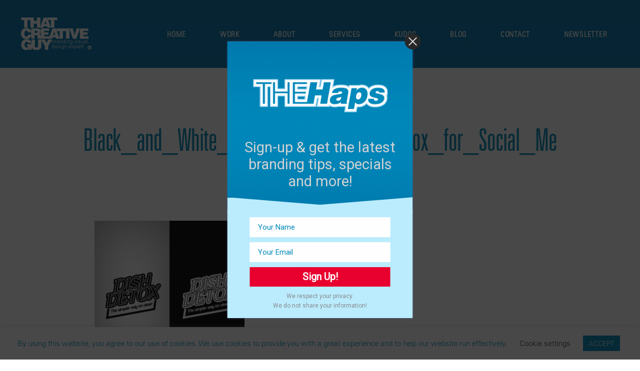

--- FILE ---
content_type: text/html; charset=UTF-8
request_url: https://thatcreativeguy.com/envira/dish-detox/black_and_white_logo_design_dish_detox_for_social_media_tcg_promo_2021/
body_size: 24120
content:
<!DOCTYPE html>
<html class="no-js" lang="en-US">
<head>
<meta charset="UTF-8">
<meta name="viewport" content="width=device-width, initial-scale=1.0">
<link rel="pingback" href="https://thatcreativeguy.com/xmlrpc.php">
<meta name='robots' content='index, follow, max-image-preview:large, max-snippet:-1, max-video-preview:-1' />

	<!-- This site is optimized with the Yoast SEO plugin v26.6 - https://yoast.com/wordpress/plugins/seo/ -->
	<title>Black_and_White_Logo_Design_Dish_Detox_for_Social_Media_TCG_Promo_2021 - That Creative Guy | Branding. Visual. Design. Expert.</title>
	<link rel="canonical" href="https://thatcreativeguy.com/envira/dish-detox/black_and_white_logo_design_dish_detox_for_social_media_tcg_promo_2021/" />
	<meta property="og:locale" content="en_US" />
	<meta property="og:type" content="article" />
	<meta property="og:title" content="Black_and_White_Logo_Design_Dish_Detox_for_Social_Media_TCG_Promo_2021 - That Creative Guy | Branding. Visual. Design. Expert." />
	<meta property="og:url" content="https://thatcreativeguy.com/envira/dish-detox/black_and_white_logo_design_dish_detox_for_social_media_tcg_promo_2021/" />
	<meta property="og:site_name" content="That Creative Guy | Branding. Visual. Design. Expert." />
	<meta property="article:publisher" content="https://www.facebook.com/ThatCG/" />
	<meta property="og:image" content="https://thatcreativeguy.com/envira/dish-detox/black_and_white_logo_design_dish_detox_for_social_media_tcg_promo_2021" />
	<meta property="og:image:width" content="600" />
	<meta property="og:image:height" content="600" />
	<meta property="og:image:type" content="image/jpeg" />
	<meta name="twitter:card" content="summary_large_image" />
	<meta name="twitter:site" content="@ThatCreativeG" />
	<script type="application/ld+json" class="yoast-schema-graph">{"@context":"https://schema.org","@graph":[{"@type":"WebPage","@id":"https://thatcreativeguy.com/envira/dish-detox/black_and_white_logo_design_dish_detox_for_social_media_tcg_promo_2021/","url":"https://thatcreativeguy.com/envira/dish-detox/black_and_white_logo_design_dish_detox_for_social_media_tcg_promo_2021/","name":"Black_and_White_Logo_Design_Dish_Detox_for_Social_Media_TCG_Promo_2021 - That Creative Guy | Branding. Visual. Design. Expert.","isPartOf":{"@id":"https://thatcreativeguy.com/#website"},"primaryImageOfPage":{"@id":"https://thatcreativeguy.com/envira/dish-detox/black_and_white_logo_design_dish_detox_for_social_media_tcg_promo_2021/#primaryimage"},"image":{"@id":"https://thatcreativeguy.com/envira/dish-detox/black_and_white_logo_design_dish_detox_for_social_media_tcg_promo_2021/#primaryimage"},"thumbnailUrl":"https://thatcreativeguy.com/wp-content/uploads/2021/12/Black_and_White_Logo_Design_Dish_Detox_for_Social_Media_TCG_Promo_2021.jpg","datePublished":"2021-12-17T03:46:32+00:00","breadcrumb":{"@id":"https://thatcreativeguy.com/envira/dish-detox/black_and_white_logo_design_dish_detox_for_social_media_tcg_promo_2021/#breadcrumb"},"inLanguage":"en-US","potentialAction":[{"@type":"ReadAction","target":["https://thatcreativeguy.com/envira/dish-detox/black_and_white_logo_design_dish_detox_for_social_media_tcg_promo_2021/"]}]},{"@type":"ImageObject","inLanguage":"en-US","@id":"https://thatcreativeguy.com/envira/dish-detox/black_and_white_logo_design_dish_detox_for_social_media_tcg_promo_2021/#primaryimage","url":"https://thatcreativeguy.com/wp-content/uploads/2021/12/Black_and_White_Logo_Design_Dish_Detox_for_Social_Media_TCG_Promo_2021.jpg","contentUrl":"https://thatcreativeguy.com/wp-content/uploads/2021/12/Black_and_White_Logo_Design_Dish_Detox_for_Social_Media_TCG_Promo_2021.jpg","width":600,"height":600},{"@type":"BreadcrumbList","@id":"https://thatcreativeguy.com/envira/dish-detox/black_and_white_logo_design_dish_detox_for_social_media_tcg_promo_2021/#breadcrumb","itemListElement":[{"@type":"ListItem","position":1,"name":"Home","item":"https://thatcreativeguy.com/"},{"@type":"ListItem","position":2,"name":"Dish Detox","item":"https://thatcreativeguy.com/envira/dish-detox/"},{"@type":"ListItem","position":3,"name":"Black_and_White_Logo_Design_Dish_Detox_for_Social_Media_TCG_Promo_2021"}]},{"@type":"WebSite","@id":"https://thatcreativeguy.com/#website","url":"https://thatcreativeguy.com/","name":"That Creative Guy | Branding. Visual. Design. Expert.","description":"Branding. Visual. Design. Expert.","potentialAction":[{"@type":"SearchAction","target":{"@type":"EntryPoint","urlTemplate":"https://thatcreativeguy.com/?s={search_term_string}"},"query-input":{"@type":"PropertyValueSpecification","valueRequired":true,"valueName":"search_term_string"}}],"inLanguage":"en-US"}]}</script>
	<!-- / Yoast SEO plugin. -->


<link rel='dns-prefetch' href='//fonts.googleapis.com' />
<link rel='dns-prefetch' href='//www.googletagmanager.com' />
<link rel="alternate" type="application/rss+xml" title="That Creative Guy | Branding. Visual. Design. Expert. &raquo; Feed" href="https://thatcreativeguy.com/feed/" />
<meta property="og:site_name" content="That Creative Guy | Branding. Visual. Design. Expert."><meta property="og:title" content="Black_and_White_Logo_Design_Dish_Detox_for_Social_Media_TCG_Promo_2021"><meta property="og:description" content="Branding. Visual. Design. Expert."><meta property="og:image" content="https://thatcreativeguy.com/wp-content/uploads/2021/12/Black_and_White_Logo_Design_Dish_Detox_for_Social_Media_TCG_Promo_2021.jpg"><meta property="og:url" content="https://thatcreativeguy.com/envira/dish-detox/black_and_white_logo_design_dish_detox_for_social_media_tcg_promo_2021/"><meta property="og:type" content="article"><link rel="alternate" title="oEmbed (JSON)" type="application/json+oembed" href="https://thatcreativeguy.com/wp-json/oembed/1.0/embed?url=https%3A%2F%2Fthatcreativeguy.com%2Fenvira%2Fdish-detox%2Fblack_and_white_logo_design_dish_detox_for_social_media_tcg_promo_2021%2F" />
<link rel="alternate" title="oEmbed (XML)" type="text/xml+oembed" href="https://thatcreativeguy.com/wp-json/oembed/1.0/embed?url=https%3A%2F%2Fthatcreativeguy.com%2Fenvira%2Fdish-detox%2Fblack_and_white_logo_design_dish_detox_for_social_media_tcg_promo_2021%2F&#038;format=xml" />
<style id='wp-img-auto-sizes-contain-inline-css' type='text/css'>
img:is([sizes=auto i],[sizes^="auto," i]){contain-intrinsic-size:3000px 1500px}
/*# sourceURL=wp-img-auto-sizes-contain-inline-css */
</style>
<link rel='stylesheet' id='mediaelement-css' href='https://thatcreativeguy.com/wp-includes/js/mediaelement/mediaelementplayer-legacy.min.css?ver=4.2.17' type='text/css' media='all' />
<link rel='stylesheet' id='wp-mediaelement-css' href='https://thatcreativeguy.com/wp-includes/js/mediaelement/wp-mediaelement.min.css?ver=6.9' type='text/css' media='all' />
<link rel='stylesheet' id='pt-cv-public-style-css' href='https://thatcreativeguy.com/wp-content/plugins/content-views-query-and-display-post-page/public/assets/css/cv.css?ver=4.2.1' type='text/css' media='all' />
<link rel='stylesheet' id='pt-cv-public-pro-style-css' href='https://thatcreativeguy.com/wp-content/plugins/pt-content-views-pro/public/assets/css/cvpro.min.css?ver=7.2.2' type='text/css' media='all' />
<style id='wp-emoji-styles-inline-css' type='text/css'>

	img.wp-smiley, img.emoji {
		display: inline !important;
		border: none !important;
		box-shadow: none !important;
		height: 1em !important;
		width: 1em !important;
		margin: 0 0.07em !important;
		vertical-align: -0.1em !important;
		background: none !important;
		padding: 0 !important;
	}
/*# sourceURL=wp-emoji-styles-inline-css */
</style>
<link rel='stylesheet' id='wp-block-library-css' href='https://thatcreativeguy.com/wp-includes/css/dist/block-library/style.min.css?ver=6.9' type='text/css' media='all' />
<style id='global-styles-inline-css' type='text/css'>
:root{--wp--preset--aspect-ratio--square: 1;--wp--preset--aspect-ratio--4-3: 4/3;--wp--preset--aspect-ratio--3-4: 3/4;--wp--preset--aspect-ratio--3-2: 3/2;--wp--preset--aspect-ratio--2-3: 2/3;--wp--preset--aspect-ratio--16-9: 16/9;--wp--preset--aspect-ratio--9-16: 9/16;--wp--preset--color--black: #000000;--wp--preset--color--cyan-bluish-gray: #abb8c3;--wp--preset--color--white: #ffffff;--wp--preset--color--pale-pink: #f78da7;--wp--preset--color--vivid-red: #cf2e2e;--wp--preset--color--luminous-vivid-orange: #ff6900;--wp--preset--color--luminous-vivid-amber: #fcb900;--wp--preset--color--light-green-cyan: #7bdcb5;--wp--preset--color--vivid-green-cyan: #00d084;--wp--preset--color--pale-cyan-blue: #8ed1fc;--wp--preset--color--vivid-cyan-blue: #0693e3;--wp--preset--color--vivid-purple: #9b51e0;--wp--preset--gradient--vivid-cyan-blue-to-vivid-purple: linear-gradient(135deg,rgb(6,147,227) 0%,rgb(155,81,224) 100%);--wp--preset--gradient--light-green-cyan-to-vivid-green-cyan: linear-gradient(135deg,rgb(122,220,180) 0%,rgb(0,208,130) 100%);--wp--preset--gradient--luminous-vivid-amber-to-luminous-vivid-orange: linear-gradient(135deg,rgb(252,185,0) 0%,rgb(255,105,0) 100%);--wp--preset--gradient--luminous-vivid-orange-to-vivid-red: linear-gradient(135deg,rgb(255,105,0) 0%,rgb(207,46,46) 100%);--wp--preset--gradient--very-light-gray-to-cyan-bluish-gray: linear-gradient(135deg,rgb(238,238,238) 0%,rgb(169,184,195) 100%);--wp--preset--gradient--cool-to-warm-spectrum: linear-gradient(135deg,rgb(74,234,220) 0%,rgb(151,120,209) 20%,rgb(207,42,186) 40%,rgb(238,44,130) 60%,rgb(251,105,98) 80%,rgb(254,248,76) 100%);--wp--preset--gradient--blush-light-purple: linear-gradient(135deg,rgb(255,206,236) 0%,rgb(152,150,240) 100%);--wp--preset--gradient--blush-bordeaux: linear-gradient(135deg,rgb(254,205,165) 0%,rgb(254,45,45) 50%,rgb(107,0,62) 100%);--wp--preset--gradient--luminous-dusk: linear-gradient(135deg,rgb(255,203,112) 0%,rgb(199,81,192) 50%,rgb(65,88,208) 100%);--wp--preset--gradient--pale-ocean: linear-gradient(135deg,rgb(255,245,203) 0%,rgb(182,227,212) 50%,rgb(51,167,181) 100%);--wp--preset--gradient--electric-grass: linear-gradient(135deg,rgb(202,248,128) 0%,rgb(113,206,126) 100%);--wp--preset--gradient--midnight: linear-gradient(135deg,rgb(2,3,129) 0%,rgb(40,116,252) 100%);--wp--preset--font-size--small: 13px;--wp--preset--font-size--medium: 20px;--wp--preset--font-size--large: 36px;--wp--preset--font-size--x-large: 42px;--wp--preset--spacing--20: 0.44rem;--wp--preset--spacing--30: 0.67rem;--wp--preset--spacing--40: 1rem;--wp--preset--spacing--50: 1.5rem;--wp--preset--spacing--60: 2.25rem;--wp--preset--spacing--70: 3.38rem;--wp--preset--spacing--80: 5.06rem;--wp--preset--shadow--natural: 6px 6px 9px rgba(0, 0, 0, 0.2);--wp--preset--shadow--deep: 12px 12px 50px rgba(0, 0, 0, 0.4);--wp--preset--shadow--sharp: 6px 6px 0px rgba(0, 0, 0, 0.2);--wp--preset--shadow--outlined: 6px 6px 0px -3px rgb(255, 255, 255), 6px 6px rgb(0, 0, 0);--wp--preset--shadow--crisp: 6px 6px 0px rgb(0, 0, 0);}:where(.is-layout-flex){gap: 0.5em;}:where(.is-layout-grid){gap: 0.5em;}body .is-layout-flex{display: flex;}.is-layout-flex{flex-wrap: wrap;align-items: center;}.is-layout-flex > :is(*, div){margin: 0;}body .is-layout-grid{display: grid;}.is-layout-grid > :is(*, div){margin: 0;}:where(.wp-block-columns.is-layout-flex){gap: 2em;}:where(.wp-block-columns.is-layout-grid){gap: 2em;}:where(.wp-block-post-template.is-layout-flex){gap: 1.25em;}:where(.wp-block-post-template.is-layout-grid){gap: 1.25em;}.has-black-color{color: var(--wp--preset--color--black) !important;}.has-cyan-bluish-gray-color{color: var(--wp--preset--color--cyan-bluish-gray) !important;}.has-white-color{color: var(--wp--preset--color--white) !important;}.has-pale-pink-color{color: var(--wp--preset--color--pale-pink) !important;}.has-vivid-red-color{color: var(--wp--preset--color--vivid-red) !important;}.has-luminous-vivid-orange-color{color: var(--wp--preset--color--luminous-vivid-orange) !important;}.has-luminous-vivid-amber-color{color: var(--wp--preset--color--luminous-vivid-amber) !important;}.has-light-green-cyan-color{color: var(--wp--preset--color--light-green-cyan) !important;}.has-vivid-green-cyan-color{color: var(--wp--preset--color--vivid-green-cyan) !important;}.has-pale-cyan-blue-color{color: var(--wp--preset--color--pale-cyan-blue) !important;}.has-vivid-cyan-blue-color{color: var(--wp--preset--color--vivid-cyan-blue) !important;}.has-vivid-purple-color{color: var(--wp--preset--color--vivid-purple) !important;}.has-black-background-color{background-color: var(--wp--preset--color--black) !important;}.has-cyan-bluish-gray-background-color{background-color: var(--wp--preset--color--cyan-bluish-gray) !important;}.has-white-background-color{background-color: var(--wp--preset--color--white) !important;}.has-pale-pink-background-color{background-color: var(--wp--preset--color--pale-pink) !important;}.has-vivid-red-background-color{background-color: var(--wp--preset--color--vivid-red) !important;}.has-luminous-vivid-orange-background-color{background-color: var(--wp--preset--color--luminous-vivid-orange) !important;}.has-luminous-vivid-amber-background-color{background-color: var(--wp--preset--color--luminous-vivid-amber) !important;}.has-light-green-cyan-background-color{background-color: var(--wp--preset--color--light-green-cyan) !important;}.has-vivid-green-cyan-background-color{background-color: var(--wp--preset--color--vivid-green-cyan) !important;}.has-pale-cyan-blue-background-color{background-color: var(--wp--preset--color--pale-cyan-blue) !important;}.has-vivid-cyan-blue-background-color{background-color: var(--wp--preset--color--vivid-cyan-blue) !important;}.has-vivid-purple-background-color{background-color: var(--wp--preset--color--vivid-purple) !important;}.has-black-border-color{border-color: var(--wp--preset--color--black) !important;}.has-cyan-bluish-gray-border-color{border-color: var(--wp--preset--color--cyan-bluish-gray) !important;}.has-white-border-color{border-color: var(--wp--preset--color--white) !important;}.has-pale-pink-border-color{border-color: var(--wp--preset--color--pale-pink) !important;}.has-vivid-red-border-color{border-color: var(--wp--preset--color--vivid-red) !important;}.has-luminous-vivid-orange-border-color{border-color: var(--wp--preset--color--luminous-vivid-orange) !important;}.has-luminous-vivid-amber-border-color{border-color: var(--wp--preset--color--luminous-vivid-amber) !important;}.has-light-green-cyan-border-color{border-color: var(--wp--preset--color--light-green-cyan) !important;}.has-vivid-green-cyan-border-color{border-color: var(--wp--preset--color--vivid-green-cyan) !important;}.has-pale-cyan-blue-border-color{border-color: var(--wp--preset--color--pale-cyan-blue) !important;}.has-vivid-cyan-blue-border-color{border-color: var(--wp--preset--color--vivid-cyan-blue) !important;}.has-vivid-purple-border-color{border-color: var(--wp--preset--color--vivid-purple) !important;}.has-vivid-cyan-blue-to-vivid-purple-gradient-background{background: var(--wp--preset--gradient--vivid-cyan-blue-to-vivid-purple) !important;}.has-light-green-cyan-to-vivid-green-cyan-gradient-background{background: var(--wp--preset--gradient--light-green-cyan-to-vivid-green-cyan) !important;}.has-luminous-vivid-amber-to-luminous-vivid-orange-gradient-background{background: var(--wp--preset--gradient--luminous-vivid-amber-to-luminous-vivid-orange) !important;}.has-luminous-vivid-orange-to-vivid-red-gradient-background{background: var(--wp--preset--gradient--luminous-vivid-orange-to-vivid-red) !important;}.has-very-light-gray-to-cyan-bluish-gray-gradient-background{background: var(--wp--preset--gradient--very-light-gray-to-cyan-bluish-gray) !important;}.has-cool-to-warm-spectrum-gradient-background{background: var(--wp--preset--gradient--cool-to-warm-spectrum) !important;}.has-blush-light-purple-gradient-background{background: var(--wp--preset--gradient--blush-light-purple) !important;}.has-blush-bordeaux-gradient-background{background: var(--wp--preset--gradient--blush-bordeaux) !important;}.has-luminous-dusk-gradient-background{background: var(--wp--preset--gradient--luminous-dusk) !important;}.has-pale-ocean-gradient-background{background: var(--wp--preset--gradient--pale-ocean) !important;}.has-electric-grass-gradient-background{background: var(--wp--preset--gradient--electric-grass) !important;}.has-midnight-gradient-background{background: var(--wp--preset--gradient--midnight) !important;}.has-small-font-size{font-size: var(--wp--preset--font-size--small) !important;}.has-medium-font-size{font-size: var(--wp--preset--font-size--medium) !important;}.has-large-font-size{font-size: var(--wp--preset--font-size--large) !important;}.has-x-large-font-size{font-size: var(--wp--preset--font-size--x-large) !important;}
/*# sourceURL=global-styles-inline-css */
</style>

<style id='classic-theme-styles-inline-css' type='text/css'>
/*! This file is auto-generated */
.wp-block-button__link{color:#fff;background-color:#32373c;border-radius:9999px;box-shadow:none;text-decoration:none;padding:calc(.667em + 2px) calc(1.333em + 2px);font-size:1.125em}.wp-block-file__button{background:#32373c;color:#fff;text-decoration:none}
/*# sourceURL=/wp-includes/css/classic-themes.min.css */
</style>
<link rel='stylesheet' id='dashicons-css' href='https://thatcreativeguy.com/wp-includes/css/dashicons.min.css?ver=6.9' type='text/css' media='all' />
<link rel='stylesheet' id='essgrid-blocks-editor-css-css' href='https://thatcreativeguy.com/wp-content/plugins/essential-grid/public/includes/builders/gutenberg/build/index.css?ver=1766078725' type='text/css' media='all' />
<link rel='stylesheet' id='cookie-law-info-css' href='https://thatcreativeguy.com/wp-content/plugins/cookie-law-info/legacy/public/css/cookie-law-info-public.css?ver=3.3.8' type='text/css' media='all' />
<link rel='stylesheet' id='cookie-law-info-gdpr-css' href='https://thatcreativeguy.com/wp-content/plugins/cookie-law-info/legacy/public/css/cookie-law-info-gdpr.css?ver=3.3.8' type='text/css' media='all' />
<link rel='stylesheet' id='x-stack-css' href='https://thatcreativeguy.com/wp-content/themes/pro/framework/dist/css/site/stacks/icon.css?ver=6.7.10' type='text/css' media='all' />
<link rel='stylesheet' id='x-child-css' href='https://thatcreativeguy.com/wp-content/themes/pro-child/style.css?ver=6.7.10' type='text/css' media='all' />
<link rel='stylesheet' id='tp-fontello-css' href='https://thatcreativeguy.com/wp-content/plugins/essential-grid/public/assets/font/fontello/css/fontello.css?ver=3.1.10' type='text/css' media='all' />
<link rel='stylesheet' id='esg-plugin-settings-css' href='https://thatcreativeguy.com/wp-content/plugins/essential-grid/public/assets/css/settings.css?ver=3.1.10' type='text/css' media='all' />
<link rel='stylesheet' id='tp-open-sans-css' href='https://fonts.googleapis.com/css?family=Open+Sans%3A300%2C400%2C600%2C700%2C800&#038;ver=1.1.6' type='text/css' media='all' />
<link rel='stylesheet' id='tp-raleway-css' href='https://fonts.googleapis.com/css?family=Raleway%3A100%2C200%2C300%2C400%2C500%2C600%2C700%2C800%2C900&#038;ver=1.1.6' type='text/css' media='all' />
<link rel='stylesheet' id='tp-droid-serif-css' href='https://fonts.googleapis.com/css?family=Droid+Serif%3A400%2C700&#038;ver=1.1.6' type='text/css' media='all' />
<link rel='stylesheet' id='cp-animate-fade-css' href='https://thatcreativeguy.com/wp-content/plugins/convertplug/modules/assets/css/minified-animation/fade.min.css?ver=3.6.2' type='text/css' media='all' />
<link rel='stylesheet' id='convert-plus-module-main-style-css' href='https://thatcreativeguy.com/wp-content/plugins/convertplug/modules/assets/css/cp-module-main.css?ver=3.6.2' type='text/css' media='all' />
<link rel='stylesheet' id='convert-plus-modal-style-css' href='https://thatcreativeguy.com/wp-content/plugins/convertplug/modules/modal/assets/css/modal.min.css?ver=3.6.2' type='text/css' media='all' />
<style id='cs-inline-css' type='text/css'>
@media (min-width:1200px){.x-hide-xl{display:none !important;}}@media (min-width:979px) and (max-width:1199px){.x-hide-lg{display:none !important;}}@media (min-width:767px) and (max-width:978px){.x-hide-md{display:none !important;}}@media (min-width:480px) and (max-width:766px){.x-hide-sm{display:none !important;}}@media (max-width:479px){.x-hide-xs{display:none !important;}} a,h1 a:hover,h2 a:hover,h3 a:hover,h4 a:hover,h5 a:hover,h6 a:hover,#respond .required,.x-pagination a:hover,.x-pagination span.current,.woocommerce-pagination a:hover,.woocommerce-pagination span[aria-current],.widget_tag_cloud .tagcloud a:hover,.widget_product_tag_cloud .tagcloud a:hover,.x-scroll-top:hover,.x-comment-author a:hover,.mejs-button button:hover{color:rgb(0,137,187);}a:hover{color:hsl(0,0%,47%);}a.x-img-thumbnail:hover,textarea:focus,input[type="text"]:focus,input[type="password"]:focus,input[type="datetime"]:focus,input[type="datetime-local"]:focus,input[type="date"]:focus,input[type="month"]:focus,input[type="time"]:focus,input[type="week"]:focus,input[type="number"]:focus,input[type="email"]:focus,input[type="url"]:focus,input[type="search"]:focus,input[type="tel"]:focus,input[type="color"]:focus,.uneditable-input:focus,.x-pagination a:hover,.x-pagination span.current,.woocommerce-pagination a:hover,.woocommerce-pagination span[aria-current],.widget_tag_cloud .tagcloud a:hover,.widget_product_tag_cloud .tagcloud a:hover,.x-scroll-top:hover{border-color:rgb(0,137,187);}.flex-direction-nav a,.flex-control-nav a:hover,.flex-control-nav a.flex-active,.x-dropcap,.x-skill-bar .bar,.x-pricing-column.featured h2,.x-portfolio-filters,.x-entry-share .x-share:hover,.widget_price_filter .ui-slider .ui-slider-range,.mejs-time-current{background-color:rgb(0,137,187);}.x-portfolio-filters:hover{background-color:hsl(0,0%,47%);}.format-standard .entry-wrap{color:hsl(0,0%,0%) !important;background-color:hsla(196,100%,87%,0) !important;}.format-standard a:not(.x-btn):not(.meta-comments),.format-standard h1,.format-standard h2,.format-standard h3,.format-standard h4,.format-standard h5,.format-standard h6,.format-standard .entry-title,.format-standard .entry-title a,.format-standard .entry-title a:hover,.format-standard .p-meta,.format-standard blockquote,.format-standard .x-cite{color:hsl(0,0%,0%);}.format-standard .meta-comments{border:0;color:hsla(196,100%,87%,0);background-color:hsl(0,0%,0%);}.format-standard .entry-content a:not(.x-btn):not(.x-img-thumbnail){border-bottom:1px dotted;}.format-standard .entry-content a:hover:not(.x-btn):not(.x-img-thumbnail){opacity:0.65;filter:alpha(opacity=65);}.format-standard .entry-content a.x-img-thumbnail{border-color:#fff;}.format-standard blockquote,.format-standard .x-toc,.format-standard .entry-content a.x-img-thumbnail:hover{border-color:hsl(0,0%,0%);}.format-image .entry-wrap{color:hsl(196,100%,1%) !important;background-color:hsla(0,100%,1%,0) !important;}.format-image a:not(.x-btn):not(.meta-comments),.format-image h1,.format-image h2,.format-image h3,.format-image h4,.format-image h5,.format-image h6,.format-image .entry-title,.format-image .entry-title a,.format-image .entry-title a:hover,.format-image .p-meta,.format-image blockquote,.format-image .x-cite{color:hsl(196,100%,1%);}.format-image .meta-comments{border:0;color:hsla(0,100%,1%,0);background-color:hsl(196,100%,1%);}.format-image .entry-content a:not(.x-btn):not(.x-img-thumbnail){border-bottom:1px dotted;}.format-image .entry-content a:hover:not(.x-btn):not(.x-img-thumbnail){opacity:0.65;filter:alpha(opacity=65);}.format-image .entry-content a.x-img-thumbnail{border-color:#fff;}.format-image blockquote,.format-image .x-toc,.format-image .entry-content a.x-img-thumbnail:hover{border-color:hsl(196,100%,1%);}.format-gallery .entry-wrap{color:hsl(0,0%,0%) !important;background-color:hsla(0,0%,100%,0) !important;}.format-gallery a:not(.x-btn):not(.meta-comments),.format-gallery h1,.format-gallery h2,.format-gallery h3,.format-gallery h4,.format-gallery h5,.format-gallery h6,.format-gallery .entry-title,.format-gallery .entry-title a,.format-gallery .entry-title a:hover,.format-gallery .p-meta,.format-gallery blockquote,.format-gallery .x-cite{color:hsl(0,0%,0%);}.format-gallery .meta-comments{border:0;color:hsla(0,0%,100%,0);background-color:hsl(0,0%,0%);}.format-gallery .entry-content a:not(.x-btn):not(.x-img-thumbnail){border-bottom:1px dotted;}.format-gallery .entry-content a:hover:not(.x-btn):not(.x-img-thumbnail){opacity:0.65;filter:alpha(opacity=65);}.format-gallery .entry-content a.x-img-thumbnail{border-color:#fff;}.format-gallery blockquote,.format-gallery .x-toc,.format-gallery .entry-content a.x-img-thumbnail:hover{border-color:hsl(0,0%,0%);}.format-video .entry-wrap{color:hsl(0,0%,0%) !important;background-color:hsl(0,0%,100%) !important;}.format-video a:not(.x-btn):not(.meta-comments),.format-video h1,.format-video h2,.format-video h3,.format-video h4,.format-video h5,.format-video h6,.format-video .entry-title,.format-video .entry-title a,.format-video .entry-title a:hover,.format-video .p-meta,.format-video blockquote,.format-video .x-cite{color:hsl(0,0%,0%);}.format-video .meta-comments{border:0;color:hsl(0,0%,100%);background-color:hsl(0,0%,0%);}.format-video .entry-content a:not(.x-btn):not(.x-img-thumbnail){border-bottom:1px dotted;}.format-video .entry-content a:hover:not(.x-btn):not(.x-img-thumbnail){opacity:0.65;filter:alpha(opacity=65);}.format-video .entry-content a.x-img-thumbnail{border-color:#fff;}.format-video blockquote,.format-video .x-toc,.format-video .entry-content a.x-img-thumbnail:hover{border-color:hsl(0,0%,0%);}.format-audio .entry-wrap{color:hsl(0,0%,0%) !important;background-color:hsla(0,9%,96%,0) !important;}.format-audio a:not(.x-btn):not(.meta-comments),.format-audio h1,.format-audio h2,.format-audio h3,.format-audio h4,.format-audio h5,.format-audio h6,.format-audio .entry-title,.format-audio .entry-title a,.format-audio .entry-title a:hover,.format-audio .p-meta,.format-audio blockquote,.format-audio .x-cite{color:hsl(0,0%,0%);}.format-audio .meta-comments{border:0;color:hsla(0,9%,96%,0);background-color:hsl(0,0%,0%);}.format-audio .entry-content a:not(.x-btn):not(.x-img-thumbnail){border-bottom:1px dotted;}.format-audio .entry-content a:hover:not(.x-btn):not(.x-img-thumbnail){opacity:0.65;filter:alpha(opacity=65);}.format-audio .entry-content a.x-img-thumbnail{border-color:#fff;}.format-audio blockquote,.format-audio .x-toc,.format-audio .entry-content a.x-img-thumbnail:hover{border-color:hsl(0,0%,0%);}.format-quote .entry-wrap{color:hsl(0,0%,0%) !important;background-color:hsla(0,0%,0%,0) !important;}.format-quote a:not(.x-btn):not(.meta-comments),.format-quote h1,.format-quote h2,.format-quote h3,.format-quote h4,.format-quote h5,.format-quote h6,.format-quote .entry-title,.format-quote .entry-title a,.format-quote .entry-title a:hover,.format-quote .entry-title-sub,.format-quote .p-meta,.format-quote blockquote,.format-quote .x-cite{color:hsl(0,0%,0%);}.format-quote .meta-comments{border:0;color:hsla(0,0%,0%,0);background-color:hsl(0,0%,0%);}.format-quote .entry-content a:not(.x-btn):not(.x-img-thumbnail){border-bottom:1px dotted;}.format-quote .entry-content a:hover:not(.x-btn):not(.x-img-thumbnail){opacity:0.65;filter:alpha(opacity=65);}.format-quote .entry-content a.x-img-thumbnail{border-color:#fff;}.format-quote blockquote,.format-quote .x-toc,.format-quote .entry-content a.x-img-thumbnail:hover{border-color:hsl(0,0%,0%);}.format-link .entry-wrap{color:rgb(233,0,47) !important;background-color:rgb(242,242,242) !important;}.format-link a:not(.x-btn):not(.meta-comments),.format-link h1,.format-link h2,.format-link h3,.format-link h4,.format-link h5,.format-link h6,.format-link .entry-title,.format-link .entry-title a,.format-link .entry-title a:hover,.format-link .entry-title .entry-external-link:hover,.format-link .p-meta,.format-link blockquote,.format-link .x-cite{color:rgb(233,0,47);}.format-link .meta-comments{border:0;color:rgb(242,242,242);background-color:rgb(233,0,47);}.format-link .entry-content a:not(.x-btn):not(.x-img-thumbnail){border-bottom:1px dotted;}.format-link .entry-content a:hover:not(.x-btn):not(.x-img-thumbnail){opacity:0.65;filter:alpha(opacity=65);}.format-link .entry-content a.x-img-thumbnail{border-color:#fff;}.format-link blockquote,.format-link .x-toc,.format-link .entry-content a.x-img-thumbnail:hover{border-color:rgb(233,0,47);}.x-comment-author,.x-comment-time,.comment-form-author label,.comment-form-email label,.comment-form-url label,.comment-form-rating label,.comment-form-comment label{font-family:"Pathway Gothic One",sans-serif;}.x-comment-time,.entry-thumb:before,.p-meta{color:hsl(0,0%,60%);}.entry-title a:hover,.x-comment-author,.x-comment-author a,.comment-form-author label,.comment-form-email label,.comment-form-url label,.comment-form-rating label,.comment-form-comment label,.x-accordion-heading .x-accordion-toggle,.x-nav-tabs > li > a:hover,.x-nav-tabs > .active > a,.x-nav-tabs > .active > a:hover,.mejs-button button{color:rgb(0,138,187);}.h-comments-title small,.h-feature-headline span i,.x-portfolio-filters-menu,.mejs-time-loaded{background-color:rgb(0,138,187) !important;}@media (min-width:1200px){.x-sidebar{width:225px;overflow-y:auto;}body.x-sidebar-content-active,body[class*="page-template-template-blank"].x-sidebar-content-active.x-blank-template-sidebar-active{padding-left:225px;}body.x-content-sidebar-active,body[class*="page-template-template-blank"].x-content-sidebar-active.x-blank-template-sidebar-active{padding-right:225px;}}html{font-size:23px;}@media (min-width:479px){html{font-size:23px;}}@media (min-width:766px){html{font-size:23px;}}@media (min-width:978px){html{font-size:23px;}}@media (min-width:1199px){html{font-size:23px;}}body{font-style:normal;font-weight:400;color:hsl(0,0%,60%);background-color:#ffffff;}.w-b{font-weight:400 !important;}h1,h2,h3,h4,h5,h6,.h1,.h2,.h3,.h4,.h5,.h6,.x-text-headline{font-family:"Pathway Gothic One",sans-serif;font-style:normal;font-weight:400;}h1,.h1{letter-spacing:-0.016em;}h2,.h2{letter-spacing:-0.022em;}h3,.h3{letter-spacing:-0.027em;}h4,.h4{letter-spacing:-0.036em;}h5,.h5{letter-spacing:-0.042em;}h6,.h6{letter-spacing:-0.01em;}.w-h{font-weight:400 !important;}.x-container.width{width:88%;}.x-container.max{max-width:1130px;}.x-bar-content.x-container.width{flex-basis:88%;}.x-main.full{float:none;clear:both;display:block;width:auto;}@media (max-width:978.98px){.x-main.full,.x-main.left,.x-main.right,.x-sidebar.left,.x-sidebar.right{float:none;display:block;width:auto !important;}}.entry-header,.entry-content{font-size:0.87rem;}body,input,button,select,textarea{font-family:Arial,"Helvetica Neue",Helvetica,sans-serif;}h1,h2,h3,h4,h5,h6,.h1,.h2,.h3,.h4,.h5,.h6,h1 a,h2 a,h3 a,h4 a,h5 a,h6 a,.h1 a,.h2 a,.h3 a,.h4 a,.h5 a,.h6 a,blockquote{color:rgb(0,138,187);}.cfc-h-tx{color:rgb(0,138,187) !important;}.cfc-h-bd{border-color:rgb(0,138,187) !important;}.cfc-h-bg{background-color:rgb(0,138,187) !important;}.cfc-b-tx{color:hsl(0,0%,60%) !important;}.cfc-b-bd{border-color:hsl(0,0%,60%) !important;}.cfc-b-bg{background-color:hsl(0,0%,60%) !important;}.x-btn,.button,[type="submit"]{color:rgb(187,237,255);border-color:hsla(0,0%,72%,0);background-color:hsl(0,0%,0%);text-shadow:0 0.075em 0.075em rgba(0,0,0,0.5);}.x-btn:hover,.button:hover,[type="submit"]:hover{color:rgb(233,0,47);border-color:hsla(196,100%,37%,0);background-color:hsl(0,0%,89%);text-shadow:0 0.075em 0.075em rgba(0,0,0,0.5);}.x-btn.x-btn-real,.x-btn.x-btn-real:hover{margin-bottom:0.25em;text-shadow:0 0.075em 0.075em rgba(0,0,0,0.65);}.x-btn.x-btn-real{box-shadow:0 0.25em 0 0 #a71000,0 4px 9px rgba(0,0,0,0.75);}.x-btn.x-btn-real:hover{box-shadow:0 0.25em 0 0 #a71000,0 4px 9px rgba(0,0,0,0.75);}.x-btn.x-btn-flat,.x-btn.x-btn-flat:hover{margin-bottom:0;text-shadow:0 0.075em 0.075em rgba(0,0,0,0.65);box-shadow:none;}.x-btn.x-btn-transparent,.x-btn.x-btn-transparent:hover{margin-bottom:0;border-width:3px;text-shadow:none;text-transform:uppercase;background-color:transparent;box-shadow:none;}.bg .mejs-container,.x-video .mejs-container{position:unset !important;} @font-face{font-family:'FontAwesomePro';font-style:normal;font-weight:900;font-display:block;src:url('https://thatcreativeguy.com/wp-content/themes/pro/cornerstone/assets/fonts/fa-solid-900.woff2?ver=6.7.2') format('woff2'),url('https://thatcreativeguy.com/wp-content/themes/pro/cornerstone/assets/fonts/fa-solid-900.ttf?ver=6.7.2') format('truetype');}[data-x-fa-pro-icon]{font-family:"FontAwesomePro" !important;}[data-x-fa-pro-icon]:before{content:attr(data-x-fa-pro-icon);}[data-x-icon],[data-x-icon-o],[data-x-icon-l],[data-x-icon-s],[data-x-icon-b],[data-x-icon-sr],[data-x-icon-ss],[data-x-icon-sl],[data-x-fa-pro-icon],[class*="cs-fa-"]{display:inline-flex;font-style:normal;font-weight:400;text-decoration:inherit;text-rendering:auto;-webkit-font-smoothing:antialiased;-moz-osx-font-smoothing:grayscale;}[data-x-icon].left,[data-x-icon-o].left,[data-x-icon-l].left,[data-x-icon-s].left,[data-x-icon-b].left,[data-x-icon-sr].left,[data-x-icon-ss].left,[data-x-icon-sl].left,[data-x-fa-pro-icon].left,[class*="cs-fa-"].left{margin-right:0.5em;}[data-x-icon].right,[data-x-icon-o].right,[data-x-icon-l].right,[data-x-icon-s].right,[data-x-icon-b].right,[data-x-icon-sr].right,[data-x-icon-ss].right,[data-x-icon-sl].right,[data-x-fa-pro-icon].right,[class*="cs-fa-"].right{margin-left:0.5em;}[data-x-icon]:before,[data-x-icon-o]:before,[data-x-icon-l]:before,[data-x-icon-s]:before,[data-x-icon-b]:before,[data-x-icon-sr]:before,[data-x-icon-ss]:before,[data-x-icon-sl]:before,[data-x-fa-pro-icon]:before,[class*="cs-fa-"]:before{line-height:1;}@font-face{font-family:'FontAwesome';font-style:normal;font-weight:900;font-display:block;src:url('https://thatcreativeguy.com/wp-content/themes/pro/cornerstone/assets/fonts/fa-solid-900.woff2?ver=6.7.2') format('woff2'),url('https://thatcreativeguy.com/wp-content/themes/pro/cornerstone/assets/fonts/fa-solid-900.ttf?ver=6.7.2') format('truetype');}[data-x-icon],[data-x-icon-s],[data-x-icon][class*="cs-fa-"]{font-family:"FontAwesome" !important;font-weight:900;}[data-x-icon]:before,[data-x-icon][class*="cs-fa-"]:before{content:attr(data-x-icon);}[data-x-icon-s]:before{content:attr(data-x-icon-s);}@font-face{font-family:'FontAwesomeRegular';font-style:normal;font-weight:400;font-display:block;src:url('https://thatcreativeguy.com/wp-content/themes/pro/cornerstone/assets/fonts/fa-regular-400.woff2?ver=6.7.2') format('woff2'),url('https://thatcreativeguy.com/wp-content/themes/pro/cornerstone/assets/fonts/fa-regular-400.ttf?ver=6.7.2') format('truetype');}@font-face{font-family:'FontAwesomePro';font-style:normal;font-weight:400;font-display:block;src:url('https://thatcreativeguy.com/wp-content/themes/pro/cornerstone/assets/fonts/fa-regular-400.woff2?ver=6.7.2') format('woff2'),url('https://thatcreativeguy.com/wp-content/themes/pro/cornerstone/assets/fonts/fa-regular-400.ttf?ver=6.7.2') format('truetype');}[data-x-icon-o]{font-family:"FontAwesomeRegular" !important;}[data-x-icon-o]:before{content:attr(data-x-icon-o);}@font-face{font-family:'FontAwesomeLight';font-style:normal;font-weight:300;font-display:block;src:url('https://thatcreativeguy.com/wp-content/themes/pro/cornerstone/assets/fonts/fa-light-300.woff2?ver=6.7.2') format('woff2'),url('https://thatcreativeguy.com/wp-content/themes/pro/cornerstone/assets/fonts/fa-light-300.ttf?ver=6.7.2') format('truetype');}@font-face{font-family:'FontAwesomePro';font-style:normal;font-weight:300;font-display:block;src:url('https://thatcreativeguy.com/wp-content/themes/pro/cornerstone/assets/fonts/fa-light-300.woff2?ver=6.7.2') format('woff2'),url('https://thatcreativeguy.com/wp-content/themes/pro/cornerstone/assets/fonts/fa-light-300.ttf?ver=6.7.2') format('truetype');}[data-x-icon-l]{font-family:"FontAwesomeLight" !important;font-weight:300;}[data-x-icon-l]:before{content:attr(data-x-icon-l);}@font-face{font-family:'FontAwesomeBrands';font-style:normal;font-weight:normal;font-display:block;src:url('https://thatcreativeguy.com/wp-content/themes/pro/cornerstone/assets/fonts/fa-brands-400.woff2?ver=6.7.2') format('woff2'),url('https://thatcreativeguy.com/wp-content/themes/pro/cornerstone/assets/fonts/fa-brands-400.ttf?ver=6.7.2') format('truetype');}[data-x-icon-b]{font-family:"FontAwesomeBrands" !important;}[data-x-icon-b]:before{content:attr(data-x-icon-b);}.widget.widget_rss li .rsswidget:before{content:"\f35d";padding-right:0.4em;font-family:"FontAwesome";} .mne-0.x-bar{height:8.5em;}.mne-0 .x-bar-content{justify-content:space-between;height:8.5em;}.mne-0.x-bar-space{height:8.5em;}.mne-1.x-bar{border-top-width:0;border-right-width:0;border-bottom-width:0;border-left-width:0;font-size:16px;background-color:#ffffff;z-index:9999;}.mne-1 .x-bar-content{display:flex;flex-direction:row;align-items:center;flex-grow:0;flex-shrink:1;flex-basis:100%;}.mne-1.x-bar-outer-spacers:after,.mne-1.x-bar-outer-spacers:before{flex-basis:2em;width:2em!important;height:2em;}.mne-1.x-bar-space{font-size:16px;}.mne-1 > .x-bg > .x-bg-layer-lower-image {background-image:url(https://thatcreativeguy.com/wp-content/uploads/2017/07/Navigation_Background_Bar.jpg);background-repeat:no-repeat;background-position:center;background-size:cover;background-attachment:inherit;}.mne-2.x-bar{width:calc(100% - (0px * 2));height:4.390000000000001em;}.mne-2 .x-bar-content{justify-content:center;height:4.390000000000001em;}.mne-2.x-bar-space{height:4.390000000000001em;}.mne-3.x-bar-container{display:flex;flex-direction:row;justify-content:space-between;align-items:center;flex-grow:0;flex-shrink:1;flex-basis:auto;border-top-width:0;border-right-width:0;border-bottom-width:0;border-left-width:0;font-size:1em;z-index:1;}.mne-4.x-image{font-size:1em;}.mne-5{padding-top:0;padding-right:0;padding-bottom:0;padding-left:0.5em;font-size:1em;}.mne-7{font-size:1.15em;display:flex;flex-direction:row;justify-content:space-around;align-items:stretch;align-self:stretch;flex-grow:0;flex-shrink:1;flex-basis:auto;}.mne-7 > li,.mne-7 > li > a{flex-grow:0;flex-shrink:1;flex-basis:auto;}.mne-8{font-size:1em;}.mne-8 [data-x-toggle-collapse]{transition-duration:300ms;transition-timing-function:cubic-bezier(0.400,0.000,0.200,1.000);}.mne-9 .x-dropdown {width:18em;font-size:12px;border-top-width:0;border-right-width:0;border-bottom-width:0;border-left-width:0;padding-top:1.25em;padding-right:1.25em;padding-bottom:1.25em;padding-left:1.25em;background-color:rgb(255,255,255);transition-duration:500ms,500ms,0s;transition-timing-function:cubic-bezier(0.400,0.000,0.200,1.000);}.mne-9 .x-dropdown:not(.x-active) {transition-delay:0s,0s,500ms;}.mne-a .x-dropdown {box-shadow:0em 0.15em 2em 0em rgba(0,0,0,0.15);}.mne-b.x-anchor {margin-top:.552em;margin-right:0.552em;margin-bottom:0.552em;margin-left:0.552em;font-size:0.91em;}.mne-b.x-anchor .x-anchor-content {padding-top:1.489em;padding-right:1.489em;padding-bottom:1.489em;padding-left:1.489em;}.mne-b.x-anchor .x-anchor-text-primary {font-size:0.88em;letter-spacing:0.05300000000000002em;margin-right:calc(0.05300000000000002em * -1);}.mne-c.x-anchor {border-top-width:0;border-right-width:0;border-bottom-width:0;border-left-width:0;}.mne-c.x-anchor .x-anchor-content {display:flex;flex-direction:row;justify-content:center;align-items:center;}.mne-d.x-anchor .x-anchor-text-primary {font-family:inherit;font-style:normal;font-weight:700;line-height:1;}.mne-e.x-anchor {background-color:transparent;}.mne-g.x-anchor .x-anchor-text-primary {text-transform:uppercase;}.mne-h.x-anchor .x-anchor-text-primary {color:hsl(0,0%,100%);}.mne-i.x-anchor:hover .x-anchor-text-primary,.mne-i.x-anchor[class*="active"] .x-anchor-text-primary,[data-x-effect-provider*="colors"]:hover .mne-i.x-anchor .x-anchor-text-primary {color:rgb(187,237,255);}.mne-j.x-anchor {width:100%;background-color:hsla(196,100%,37%,0);}.mne-j.x-anchor .x-anchor-content {padding-top:1.25em;padding-right:1.25em;padding-bottom:1.25em;padding-left:1.25em;}.mne-j.x-anchor:hover,.mne-j.x-anchor[class*="active"],[data-x-effect-provider*="colors"]:hover .mne-j.x-anchor {background-color:rgb(0,137,187);}.mne-j.x-anchor .x-anchor-text-primary {color:rgb(0,137,187);}.mne-j.x-anchor .x-anchor-sub-indicator {margin-top:0px;margin-bottom:0px;margin-left:auto;font-size:1.5em;color:rgba(255,255,255,0.5);}.mne-j > .is-primary {width:3px;height:100%;}.mne-k.x-anchor {font-size:1em;}.mne-l.x-anchor .x-anchor-text {margin-top:4px;margin-right:auto;margin-bottom:4px;margin-left:4px;}.mne-m.x-anchor .x-anchor-text-primary {font-size:1em;}.mne-m.x-anchor .x-anchor-sub-indicator {margin-right:4px;}.mne-m > .is-primary {transform-origin:0% 50%;}.mne-n.x-anchor .x-anchor-text-primary {letter-spacing:0.125em;margin-right:calc(0.125em * -1);}.mne-n > .is-primary {color:#e82f3a;}.mne-o.x-anchor {width:3em;height:3em;border-top-left-radius:100em;border-top-right-radius:100em;border-bottom-right-radius:100em;border-bottom-left-radius:100em;}.mne-o.x-anchor .x-graphic {margin-top:4px;margin-right:4px;margin-bottom:4px;margin-left:4px;}.mne-o.x-anchor .x-graphic-icon {font-size:1.75em;width:1em;color:rgba(0,0,0,0.35);border-top-width:0;border-right-width:0;border-bottom-width:0;border-left-width:0;height:1em;line-height:1em;background-color:transparent;}.mne-o.x-anchor:hover .x-graphic-icon,.mne-o.x-anchor[class*="active"] .x-graphic-icon,[data-x-effect-provider*="colors"]:hover .mne-o.x-anchor .x-graphic-icon {color:rgba(0,0,0,0.75);}.mne-o.x-anchor .x-toggle {color:hsl(0,0%,100%);}.mne-o.x-anchor:hover .x-toggle,.mne-o.x-anchor[class*="active"] .x-toggle,[data-x-effect-provider*="colors"]:hover .mne-o.x-anchor .x-toggle {color:rgb(187,237,255);}.mne-o.x-anchor .x-toggle-burger {width:10.8em;margin-top:3.3em;margin-right:0;margin-bottom:3.3em;margin-left:0;font-size:0.14em;}.mne-o.x-anchor .x-toggle-burger-bun-t {transform:translate3d(0,calc(3.3em * -1),0);}.mne-o.x-anchor .x-toggle-burger-bun-b {transform:translate3d(0,3.3em,0);}.mne-p.x-anchor {background-color:hsla(0,0%,100%,0);}.mne-q.x-anchor .x-anchor-content {padding-top:0.75em;padding-right:0.75em;padding-bottom:0.75em;}.mne-q.x-anchor:hover .x-anchor-text-primary,.mne-q.x-anchor[class*="active"] .x-anchor-text-primary,[data-x-effect-provider*="colors"]:hover .mne-q.x-anchor .x-anchor-text-primary {color:rgba(0,0,0,0.75);}.mne-r.x-anchor .x-anchor-content {padding-left:0.75em;}.mne-s.x-anchor:hover,.mne-s.x-anchor[class*="active"],[data-x-effect-provider*="colors"]:hover .mne-s.x-anchor {background-color:white;}.mne-s.x-anchor .x-anchor-sub-indicator {margin-top:4px;margin-bottom:4px;margin-left:4px;font-size:1em;color:rgba(0,0,0,0.35);}.mne-s > .is-primary {width:100%;height:100px;color:rgb(187,237,255);}.mne-s > .is-secondary {width:3px;height:100%;color:#e82f3a;transform-origin:0% 50%;}.mne-t.x-anchor .x-anchor-text-primary {font-size:0.75em;color:rgb(187,237,255);}.mne-t > .is-primary {width:6px;height:6px;border-top-left-radius:100em;border-top-right-radius:100em;border-bottom-right-radius:100em;border-bottom-left-radius:100em;transform-origin:50% 50%;}.mne-u.x-anchor {margin-top:1.15em;margin-right:1.15em;margin-bottom:1.15em;margin-left:1.15em;font-size:.91em;background-color:rgba(255,255,255,0);}.mne-u.x-anchor .x-anchor-content {padding-top:0.34em;padding-right:2.5em;padding-bottom:0.5em;}.mne-u.x-anchor:hover,.mne-u.x-anchor[class*="active"],[data-x-effect-provider*="colors"]:hover .mne-u.x-anchor {background-color:transparent;}.mne-u.x-anchor .x-anchor-text-primary {font-size:.88em;letter-spacing:0.04500000000000001em;margin-right:calc(0.04500000000000001em * -1);}.mne-v.x-text{border-top-width:0;border-right-width:0;border-bottom-width:0;border-left-width:0;font-family:Helvetica,Arial,sans-serif;font-size:.6em;font-style:normal;font-weight:700;line-height:inherit;letter-spacing:0.035em;text-transform:none;color:rgb(187,237,255);}.mne-v.x-text > :first-child{margin-top:0;}.mne-v.x-text > :last-child{margin-bottom:0;}.mne-w{font-size:18px;transition-duration:500ms;}.mne-w .x-off-canvas-bg{background-color:rgba(0,0,0,0.8);transition-duration:500ms;transition-timing-function:cubic-bezier(0.400,0.000,0.200,1.000);}.mne-w .x-off-canvas-close{width:calc(1em * 2);height:calc(1em * 2);font-size:1.5em;color:hsl(0,0%,100%);transition-duration:0.3s,500ms,500ms;transition-timing-function:ease-in-out,cubic-bezier(0.400,0.000,0.200,1.000),cubic-bezier(0.400,0.000,0.200,1.000);}.mne-w .x-off-canvas-close:focus,.mne-w .x-off-canvas-close:hover{color:rgb(187,237,255);}.mne-w .x-off-canvas-content{max-width:350px;padding-top:calc(1.5em * 2);padding-right:calc(1.5em * 2);padding-bottom:calc(1.5em * 2);padding-left:calc(1.5em * 2);border-top-width:0;border-right-width:0;border-bottom-width:0;border-left-width:0;background-color:hsla(196,100%,87%,0.47);box-shadow:0em 0.15em 2em 0em rgba(0,0,0,0.5);transition-duration:500ms;transition-timing-function:cubic-bezier(0.400,0.000,0.200,1.000);}  .m1h3-0.x-bar{height:auto;padding-top:4em;padding-right:8.5vw;padding-bottom:4em;padding-left:8.5vw;border-top-width:0;border-right-width:0;border-bottom-width:0;border-left-width:0;font-size:16px;background-color:#ffffff;box-shadow:0em 0.15em 2em rgba(0,0,0,0.15);z-index:10;}.m1h3-0 .x-bar-content{display:flex;flex-direction:row;justify-content:space-between;align-items:center;flex-grow:0;flex-shrink:1;flex-basis:100%;height:auto;}.m1h3-0.x-bar-outer-spacers:after,.m1h3-0.x-bar-outer-spacers:before{flex-basis:0em;width:0em!important;height:0em;}.m1h3-0.x-bar-space{font-size:16px;}.m1h3-1.x-bar-container{display:flex;flex-direction:column;justify-content:center;align-items:center;flex-grow:1;flex-shrink:0;flex-basis:0%;border-top-width:0;border-right-width:0;border-bottom-width:0;border-left-width:0;font-size:1em;z-index:1;}.m1h3-2.x-image{font-size:1em;margin-top:0px;margin-right:0px;margin-bottom:32px;margin-left:0px;border-top-width:0;border-right-width:0;border-bottom-width:0;border-left-width:0;background-color:transparent;}.m1h3-2.x-image img{aspect-ratio:auto;}.m1h3-3.x-anchor {width:2.75em;height:2.75em;border-top-left-radius:100em;border-top-right-radius:100em;border-bottom-right-radius:100em;border-bottom-left-radius:100em;box-shadow:-1em -1em 0em 0em hsla(0,0%,0%,0);}.m1h3-3.x-anchor .x-graphic {margin-top:5px;margin-right:5px;margin-bottom:5px;margin-left:5px;}.m1h3-3.x-anchor .x-graphic-icon {font-size:1.25em;width:1em;color:hsl(0,0%,0%);border-top-width:0;border-right-width:0;border-bottom-width:0;border-left-width:0;height:1em;line-height:1em;background-color:transparent;}.m1h3-4.x-anchor {margin-top:-0.68em;margin-right:1.89em;margin-bottom:-2.5em;margin-left:-2.5em;background-color:hsla(0,0%,100%,0);}.m1h3-4.x-anchor:hover .x-graphic-icon,.m1h3-4.x-anchor[class*="active"] .x-graphic-icon,[data-x-effect-provider*="colors"]:hover .m1h3-4.x-anchor .x-graphic-icon {color:#3b5998;}.m1h3-5.x-anchor {border-top-width:0;border-right-width:0;border-bottom-width:0;border-left-width:0;font-size:1em;}.m1h3-5.x-anchor .x-anchor-content {display:flex;flex-direction:row;justify-content:center;align-items:center;}.m1h3-6.x-anchor {margin-top:-0.27em;margin-right:-0.27em;margin-bottom:-0.2em;margin-left:0em;}.m1h3-6.x-anchor:hover .x-graphic-icon,.m1h3-6.x-anchor[class*="active"] .x-graphic-icon,[data-x-effect-provider*="colors"]:hover .m1h3-6.x-anchor .x-graphic-icon {color:rgb(95,169,221);}.m1h3-7.x-anchor {background-color:rgba(255,255,255,0.25);}.m1h3-8.x-anchor {margin-top:-2.5em;margin-right:-2.5em;margin-bottom:0.2em;margin-left:2.5em;}.m1h3-8.x-anchor .x-graphic-icon {text-shadow:-50px -50px 0px hsla(0,0%,0%,0);}.m1h3-8.x-anchor:hover .x-graphic-icon,.m1h3-8.x-anchor[class*="active"] .x-graphic-icon,[data-x-effect-provider*="colors"]:hover .m1h3-8.x-anchor .x-graphic-icon {color:rgb(170,48,144);}.m1h3-9.x-anchor {background-color:transparent;}.m1h3-9.x-anchor .x-anchor-text {margin-top:4px;margin-right:4px;margin-bottom:4px;margin-left:4px;}.m1h3-9.x-anchor .x-anchor-text-primary {font-family:inherit;font-style:normal;line-height:1;text-transform:uppercase;}.m1h3-a.x-anchor .x-anchor-content {padding-top:1em;padding-right:1em;padding-bottom:1em;padding-left:1em;}.m1h3-a.x-anchor .x-anchor-text-primary {font-size:0.8em;font-weight:200;color:rgba(0,0,0,0.75);}.m1h3-a.x-anchor .x-anchor-sub-indicator {font-size:1em;color:rgba(0,0,0,0.35);}.m1h3-a > .is-primary {width:25px;height:3px;border-top-left-radius:1px;border-top-right-radius:1px;border-bottom-right-radius:1px;border-bottom-left-radius:1px;color:rgb(233,0,47);transform-origin:50% 50%;}.m1h3-b.x-anchor {width:100%;}.m1h3-b.x-anchor .x-anchor-content {padding-top:1.25em;padding-right:1.25em;padding-bottom:1.25em;padding-left:1.25em;}.m1h3-b.x-anchor:hover,.m1h3-b.x-anchor[class*="active"],[data-x-effect-provider*="colors"]:hover .m1h3-b.x-anchor {background-color:rgba(255,255,255,0.05);}.m1h3-b.x-anchor .x-anchor-text-primary {font-size:1em;font-weight:700;letter-spacing:0.125em;margin-right:calc(0.125em * -1);color:white;}.m1h3-b.x-anchor .x-anchor-text-secondary {margin-top:5px;font-family:inherit;font-size:1em;font-style:normal;font-weight:inherit;line-height:1;color:rgba(255,255,255,0.5);}.m1h3-b.x-anchor .x-anchor-sub-indicator {margin-top:0px;margin-right:4px;margin-bottom:0px;margin-left:auto;font-size:1.5em;color:rgba(255,255,255,0.5);}.m1h3-c{margin-top:0px;margin-right:0px;margin-bottom:-12px;margin-left:0px;font-size:1em;display:flex;flex-direction:row;justify-content:center;align-items:stretch;flex-wrap:wrap;align-content:stretch;align-self:stretch;flex-grow:0;flex-shrink:1;flex-basis:auto;}.m1h3-c > li,.m1h3-c > li > a{flex-grow:0;flex-shrink:1;flex-basis:auto;}.m1h3-d .x-dropdown {width:18em;font-size:12px;border-top-width:0;border-right-width:0;border-bottom-width:0;border-left-width:0;background-color:#252525;box-shadow:0em 0.15em 2em 0em rgba(0,0,0,0.15);transition-duration:500ms,500ms,0s;transition-timing-function:cubic-bezier(0.400,0.000,0.200,1.000);}.m1h3-d .x-dropdown:not(.x-active) {transition-delay:0s,0s,500ms;}.m1h3-e.x-text{border-top-width:0;border-right-width:0;border-bottom-width:0;border-left-width:0;padding-top:1.25em;padding-right:1.25em;padding-bottom:1.25em;padding-left:1.25em;font-family:inherit;font-size:0.82em;font-style:normal;font-weight:inherit;line-height:1;letter-spacing:0.02em;text-transform:capitalize;color:rgba(0,0,0,0.35);}.m1h3-e.x-text > :first-child{margin-top:0;}.m1h3-e.x-text > :last-child{margin-bottom:0;} .x-navbar .x-nav-wrap .x-nav > li > a{font-family:"Univers LT W01_47 Light1475998";}h1,h2,h3,h4,h5,h6,.h1,.h2,.h3,.h4,.h5,.h6{margin-top:0;font-weight:normal;}.narrow{max-width:800px;margin-left:auto!important;margin-right:auto!important;}body{font-family:"Univers LT W01_45 Light1475944","Helvetica Neue",Helvetica,Arial,sans-serif!important;}h3,h4,h5,h6{font-family:"Univers LT W01_65 Bold1475968","Helvetica Neue",Helvetica,Arial,sans-serif!important;}h1,h2{font-family:"Univers LT W01_49 Light Ult Cn","Helvetica Neue",Helvetica,Arial,sans-serif!important;}.leading-image{width:100%;height:auto;}footer.x-colophon.bottom{background-color:;}.x-btn{text-transform:uppercase;}.x-btn,.x-btn:hover,.button,.button:hover,[type="submit"],[type="submit"]:hover{text-shadow:none;}.single-x-portfolio .entry-featured{display:none;}@media (min-width:980px){.x-portfolio .entry-featured{max-width:30%;margin:0 auto;}}.x-portfolio .entry-content.excerpt{display:none;}.x-masthead{font-family:"Univers LT W01_47 Light1475998";}.more-link{text-transform:lowercase;font-family:"Univers LT W01_45 Light1475944";font-size:13pt;}
/*# sourceURL=cs-inline-css */
</style>
<script type="text/javascript" src="https://thatcreativeguy.com/wp-includes/js/jquery/jquery.min.js?ver=3.7.1" id="jquery-core-js"></script>
<script type="text/javascript" src="https://thatcreativeguy.com/wp-includes/js/jquery/jquery-migrate.min.js?ver=3.4.1" id="jquery-migrate-js"></script>
<script type="text/javascript" id="cookie-law-info-js-extra">
/* <![CDATA[ */
var Cli_Data = {"nn_cookie_ids":[],"cookielist":[],"non_necessary_cookies":[],"ccpaEnabled":"","ccpaRegionBased":"","ccpaBarEnabled":"","strictlyEnabled":["necessary","obligatoire"],"ccpaType":"gdpr","js_blocking":"1","custom_integration":"","triggerDomRefresh":"","secure_cookies":""};
var cli_cookiebar_settings = {"animate_speed_hide":"500","animate_speed_show":"500","background":"#FFF","border":"#b1a6a6c2","border_on":"","button_1_button_colour":"#0089bb","button_1_button_hover":"#006e96","button_1_link_colour":"#fff","button_1_as_button":"1","button_1_new_win":"","button_2_button_colour":"#333","button_2_button_hover":"#292929","button_2_link_colour":"#444","button_2_as_button":"","button_2_hidebar":"","button_3_button_colour":"#3566bb","button_3_button_hover":"#2a5296","button_3_link_colour":"#fff","button_3_as_button":"1","button_3_new_win":"","button_4_button_colour":"#000","button_4_button_hover":"#000000","button_4_link_colour":"#333333","button_4_as_button":"","button_7_button_colour":"#61a229","button_7_button_hover":"#4e8221","button_7_link_colour":"#fff","button_7_as_button":"1","button_7_new_win":"","font_family":"inherit","header_fix":"","notify_animate_hide":"1","notify_animate_show":"","notify_div_id":"#cookie-law-info-bar","notify_position_horizontal":"right","notify_position_vertical":"bottom","scroll_close":"","scroll_close_reload":"","accept_close_reload":"","reject_close_reload":"","showagain_tab":"","showagain_background":"#fff","showagain_border":"#000","showagain_div_id":"#cookie-law-info-again","showagain_x_position":"100px","text":"#0089bb","show_once_yn":"","show_once":"10000","logging_on":"","as_popup":"","popup_overlay":"1","bar_heading_text":"","cookie_bar_as":"banner","popup_showagain_position":"bottom-right","widget_position":"left"};
var log_object = {"ajax_url":"https://thatcreativeguy.com/wp-admin/admin-ajax.php"};
//# sourceURL=cookie-law-info-js-extra
/* ]]> */
</script>
<script type="text/javascript" src="https://thatcreativeguy.com/wp-content/plugins/cookie-law-info/legacy/public/js/cookie-law-info-public.js?ver=3.3.8" id="cookie-law-info-js"></script>
<script type="text/javascript" id="tp-tools-js-before">
/* <![CDATA[ */
window.ESG ??={};ESG.E ??={};ESG.E.site_url='https://thatcreativeguy.com';ESG.E.plugin_url='https://thatcreativeguy.com/wp-content/plugins/essential-grid/';ESG.E.ajax_url='https://thatcreativeguy.com/wp-admin/admin-ajax.php';ESG.E.nonce='b5415168e9';ESG.E.tptools=true;ESG.E.waitTptFunc ??=[];ESG.F ??={};ESG.F.waitTpt=() =>{if ( typeof jQuery==='undefined' ||!window?._tpt?.regResource ||!ESG?.E?.plugin_url ||(!ESG.E.tptools && !window?.SR7?.E?.plugin_url) ) return setTimeout(ESG.F.waitTpt,29);if (!window._tpt.gsap) window._tpt.regResource({id:'tpgsap',url:ESG.E.tptools && ESG.E.plugin_url+'public/assets/js/libs/tpgsap.js' ||SR7.E.plugin_url + 'public/js/libs/tpgsap.js'});_tpt.checkResources(['tpgsap']).then(() =>{if (window.tpGS && !_tpt?.Back){_tpt.eases=tpGS.eases;Object.keys(_tpt.eases).forEach((e) => {_tpt[e] ===undefined && (_tpt[e]=tpGS[e])});}ESG.E.waitTptFunc.forEach((f) =>{typeof f ==='function' && f();});ESG.E.waitTptFunc=[];});}
//# sourceURL=tp-tools-js-before
/* ]]> */
</script>
<script type="text/javascript" src="https://thatcreativeguy.com/wp-content/plugins/essential-grid/public/assets/js/libs/tptools.js?ver=6.7.36" id="tp-tools-js" async="async" data-wp-strategy="async"></script>
<link rel="https://api.w.org/" href="https://thatcreativeguy.com/wp-json/" /><link rel="alternate" title="JSON" type="application/json" href="https://thatcreativeguy.com/wp-json/wp/v2/media/3272" /><link rel='shortlink' href='https://thatcreativeguy.com/?p=3272' />
<meta name="generator" content="Site Kit by Google 1.168.0" /><link rel="apple-touch-icon" sizes="180x180" href="/wp-content/uploads/fbrfg/apple-touch-icon.png">
<link rel="icon" type="image/png" sizes="32x32" href="/wp-content/uploads/fbrfg/favicon-32x32.png">
<link rel="icon" type="image/png" sizes="16x16" href="/wp-content/uploads/fbrfg/favicon-16x16.png">
<link rel="manifest" href="/wp-content/uploads/fbrfg/site.webmanifest">
<link rel="mask-icon" href="/wp-content/uploads/fbrfg/safari-pinned-tab.svg" color="#5bbad5">
<link rel="shortcut icon" href="/wp-content/uploads/fbrfg/favicon.ico">
<meta name="msapplication-TileColor" content="#da532c">
<meta name="msapplication-config" content="/wp-content/uploads/fbrfg/browserconfig.xml">
<meta name="theme-color" content="#ffffff"><style>.wf-loading a,.wf-loading p,.wf-loading ul,.wf-loading ol,.wf-loading dl,.wf-loading h1,.wf-loading h2,.wf-loading h3,.wf-loading h4,.wf-loading h5,.wf-loading h6,.wf-loading em,.wf-loading pre,.wf-loading cite,.wf-loading span,.wf-loading table,.wf-loading strong,.wf-loading blockquote{visibility:hidden !important;}</style><script type="text/javascript" src="//fast.fonts.net/jsapi/a1cd478c-c94c-49bc-9075-d2a7e48f6284.js"></script>

<!-- Google tag (gtag.js) -->
<script async src="https://www.googletagmanager.com/gtag/js?id=G-4X6MFZYGRH"></script>
<script>
  window.dataLayer = window.dataLayer || [];
  function gtag(){dataLayer.push(arguments);}
  gtag('js', new Date());

  gtag('config', 'G-4X6MFZYGRH');
</script>
<link rel="stylesheet" href="https://use.typekit.net/vcd0siv.css">
<!-- Google Analytics -->
<script>
    (function(i,s,o,g,r,a,m){i['GoogleAnalyticsObject']=r;i[r]=i[r]||function(){
    (i[r].q=i[r].q||[]).push(arguments)},i[r].l=1*new Date();a=s.createElement(o),
    m=s.getElementsByTagName(o)[0];a.async=1;a.src=g;m.parentNode.insertBefore(a,m)
    })(window,document,'script','https://www.google-analytics.com/analytics.js','ga');

    ga('create', 'G-4X6MFZYGRH', 'auto');
    ga('send', 'pageview');
</script>
<!-- End Google Analytics -->

<link rel="stylesheet" href="//fonts.googleapis.com/css?family=Pathway+Gothic+One:400&#038;subset=latin,latin-ext&#038;display=auto" type="text/css" media="all" crossorigin="anonymous" data-x-google-fonts/><link rel='stylesheet' id='jugaad-cp_id_258e7-css' href='https://thatcreativeguy.com/wp-content/plugins/convertplug/modules/modal/assets/demos/jugaad/jugaad.min.css?ver=3.6.2' type='text/css' media='all' />
</head>
<body data-rsssl=1 class="attachment wp-singular attachment-template-default single single-attachment postid-3272 attachmentid-3272 attachment-jpeg wp-theme-pro wp-child-theme-pro-child x-stack-icon x-child-theme-active x-full-width-layout-active x-full-width-active x-post-meta-disabled x-portfolio-meta-disabled pro-v6_7_10">


  
  
  <div id="x-root" class="x-root">

    
    <div id="x-site" class="x-site site">

      <header class="x-masthead" role="banner">
        <div class="x-bar x-bar-top x-bar-h x-bar-relative x-bar-outer-spacers e842-e1 mne-0 mne-1" data-x-bar="{&quot;id&quot;:&quot;e842-e1&quot;,&quot;region&quot;:&quot;top&quot;,&quot;height&quot;:&quot;8.5em&quot;}"><div class="x-bg" aria-hidden="true"><div class="x-bg-layer-lower-image"></div></div><div class="e842-e1 x-bar-content"><div class="x-bar-container e842-e2 mne-3"><a class="x-image e842-e3 mne-4 x-image-preserve-ratio" style="height: 100%; max-height: 75px;" href="https://thatcreativeguy.com"><img src="https://thatcreativeguy.com/wp-content/uploads/2024/02/That_Creative_Guy_Header_Logo-2024.png" width="158" height="75" alt="Image" loading="lazy"></a><hr class="x-line e842-e4 mne-5"/></div><div class="x-bar-container e842-e5 mne-3"><ul class="x-menu-first-level x-menu x-menu-inline x-hide-lg x-hide-md x-hide-sm x-hide-xs e842-e6 mne-6 mne-7 mne-9" data-x-hoverintent="{&quot;interval&quot;:50,&quot;timeout&quot;:500,&quot;sensitivity&quot;:9}"><li class="menu-item menu-item-type-post_type menu-item-object-page menu-item-home menu-item-3169" id="menu-item-3169"><a class="x-anchor x-anchor-menu-item mne-b mne-c mne-d mne-e mne-f mne-g mne-h mne-i" tabindex="0" href="https://thatcreativeguy.com/"><div class="x-anchor-content"><div class="x-anchor-text"><span class="x-anchor-text-primary" data-x-single-anim="x-slide-bottom">Home</span></div></div></a></li><li class="menu-item menu-item-type-custom menu-item-object-custom menu-item-has-children menu-item-2579" id="menu-item-2579"><a class="x-anchor x-anchor-menu-item mne-b mne-c mne-d mne-e mne-f mne-g mne-h mne-i" tabindex="0" href="#"><div class="x-anchor-content"><div class="x-anchor-text"><span class="x-anchor-text-primary" data-x-single-anim="x-slide-bottom">Work</span></div></div></a><ul class="sub-menu x-dropdown" data-x-depth="0" data-x-stem data-x-stem-menu-top><li class="menu-item menu-item-type-post_type menu-item-object-page menu-item-3845" id="menu-item-3845"><a class="x-anchor x-anchor-menu-item has-particle mne-c mne-d mne-g mne-i mne-j mne-k mne-l mne-m mne-n" tabindex="0" href="https://thatcreativeguy.com/brand-visual-design/"><span class="x-particle is-primary" data-x-particle="scale-y inside-c_l" aria-hidden="true"><span style=""></span></span><div class="x-anchor-content"><div class="x-anchor-text"><span class="x-anchor-text-primary">Brand Visual Design</span></div><i class="x-anchor-sub-indicator" data-x-skip-scroll="true" aria-hidden="true" data-x-icon-s="&#xf107;"></i></div></a></li><li class="menu-item menu-item-type-post_type menu-item-object-page menu-item-3846" id="menu-item-3846"><a class="x-anchor x-anchor-menu-item has-particle mne-c mne-d mne-g mne-i mne-j mne-k mne-l mne-m mne-n" tabindex="0" href="https://thatcreativeguy.com/website-design/"><span class="x-particle is-primary" data-x-particle="scale-y inside-c_l" aria-hidden="true"><span style=""></span></span><div class="x-anchor-content"><div class="x-anchor-text"><span class="x-anchor-text-primary">Website Design</span></div><i class="x-anchor-sub-indicator" data-x-skip-scroll="true" aria-hidden="true" data-x-icon-s="&#xf107;"></i></div></a></li><li class="menu-item menu-item-type-post_type menu-item-object-page menu-item-3847" id="menu-item-3847"><a class="x-anchor x-anchor-menu-item has-particle mne-c mne-d mne-g mne-i mne-j mne-k mne-l mne-m mne-n" tabindex="0" href="https://thatcreativeguy.com/logo-design/"><span class="x-particle is-primary" data-x-particle="scale-y inside-c_l" aria-hidden="true"><span style=""></span></span><div class="x-anchor-content"><div class="x-anchor-text"><span class="x-anchor-text-primary">Logo Design</span></div><i class="x-anchor-sub-indicator" data-x-skip-scroll="true" aria-hidden="true" data-x-icon-s="&#xf107;"></i></div></a></li><li class="menu-item menu-item-type-post_type menu-item-object-page menu-item-3872" id="menu-item-3872"><a class="x-anchor x-anchor-menu-item has-particle mne-c mne-d mne-g mne-i mne-j mne-k mne-l mne-m mne-n" tabindex="0" href="https://thatcreativeguy.com/collateral-design/"><span class="x-particle is-primary" data-x-particle="scale-y inside-c_l" aria-hidden="true"><span style=""></span></span><div class="x-anchor-content"><div class="x-anchor-text"><span class="x-anchor-text-primary">Collateral Design</span></div><i class="x-anchor-sub-indicator" data-x-skip-scroll="true" aria-hidden="true" data-x-icon-s="&#xf107;"></i></div></a></li></ul></li><li class="menu-item menu-item-type-post_type menu-item-object-page menu-item-3131" id="menu-item-3131"><a class="x-anchor x-anchor-menu-item mne-b mne-c mne-d mne-e mne-f mne-g mne-h mne-i" tabindex="0" href="https://thatcreativeguy.com/about/"><div class="x-anchor-content"><div class="x-anchor-text"><span class="x-anchor-text-primary" data-x-single-anim="x-slide-bottom">About</span></div></div></a></li><li class="menu-item menu-item-type-post_type menu-item-object-page menu-item-312" id="menu-item-312"><a class="x-anchor x-anchor-menu-item mne-b mne-c mne-d mne-e mne-f mne-g mne-h mne-i" tabindex="0" href="https://thatcreativeguy.com/services/"><div class="x-anchor-content"><div class="x-anchor-text"><span class="x-anchor-text-primary" data-x-single-anim="x-slide-bottom">Services</span></div></div></a></li><li class="menu-item menu-item-type-custom menu-item-object-custom menu-item-home menu-item-3768" id="menu-item-3768"><a class="x-anchor x-anchor-menu-item mne-b mne-c mne-d mne-e mne-f mne-g mne-h mne-i" tabindex="0" href="https://thatcreativeguy.com/#kudos"><div class="x-anchor-content"><div class="x-anchor-text"><span class="x-anchor-text-primary" data-x-single-anim="x-slide-bottom">Kudos</span></div></div></a></li><li class="menu-item menu-item-type-post_type menu-item-object-page current_page_parent menu-item-314" id="menu-item-314"><a class="x-anchor x-anchor-menu-item mne-b mne-c mne-d mne-e mne-f mne-g mne-h mne-i" tabindex="0" href="https://thatcreativeguy.com/blog/"><div class="x-anchor-content"><div class="x-anchor-text"><span class="x-anchor-text-primary" data-x-single-anim="x-slide-bottom">Blog</span></div></div></a></li><li class="menu-item menu-item-type-post_type menu-item-object-page menu-item-1271" id="menu-item-1271"><a class="x-anchor x-anchor-menu-item mne-b mne-c mne-d mne-e mne-f mne-g mne-h mne-i" tabindex="0" href="https://thatcreativeguy.com/contact/"><div class="x-anchor-content"><div class="x-anchor-text"><span class="x-anchor-text-primary" data-x-single-anim="x-slide-bottom">Contact</span></div></div></a></li><li class="menu-item menu-item-type-post_type menu-item-object-page menu-item-3836" id="menu-item-3836"><a class="x-anchor x-anchor-menu-item mne-b mne-c mne-d mne-e mne-f mne-g mne-h mne-i" tabindex="0" href="https://thatcreativeguy.com/e-blast-sign-up-form/"><div class="x-anchor-content"><div class="x-anchor-text"><span class="x-anchor-text-primary" data-x-single-anim="x-slide-bottom">Newsletter</span></div></div></a></li></ul><div class="x-text x-content x-hide-xl e842-e7 mne-v">MENU</div><div class="x-anchor x-anchor-toggle has-graphic x-hide-xl mne-c mne-k mne-o mne-p e842-e8" tabindex="0" role="button" data-x-toggle="1" data-x-toggleable="e842-e8" data-x-toggle-overlay="1" aria-controls="e842-e8-off-canvas" aria-expanded="false" aria-haspopup="true" aria-label="Toggle Off Canvas Content"><div class="x-anchor-content"><span class="x-graphic" aria-hidden="true">
<span class="x-toggle x-toggle-burger x-graphic-child x-graphic-toggle" aria-hidden="true">

  
    <span class="x-toggle-burger-bun-t" data-x-toggle-anim="x-bun-t-1"></span>
    <span class="x-toggle-burger-patty" data-x-toggle-anim="x-patty-1"></span>
    <span class="x-toggle-burger-bun-b" data-x-toggle-anim="x-bun-b-1"></span>

  
</span></span></div></div></div></div></div><div class="x-bar x-bar-top x-bar-h x-bar-absolute x-bar-is-sticky x-bar-is-initially-hidden x-bar-outer-spacers e842-e9 mne-1 mne-2" data-x-bar="{&quot;id&quot;:&quot;e842-e9&quot;,&quot;region&quot;:&quot;top&quot;,&quot;height&quot;:&quot;4.390000000000001em&quot;,&quot;hideInitially&quot;:true,&quot;scrollOffset&quot;:true,&quot;triggerOffset&quot;:&quot;0&quot;,&quot;shrink&quot;:&quot;1&quot;,&quot;slideEnabled&quot;:true}"><div class="x-bg" aria-hidden="true"><div class="x-bg-layer-lower-image"></div></div><div class="e842-e9 x-bar-content"><div class="x-bar-container e842-e10 mne-3"><ul class="x-menu-first-level x-menu x-menu-inline x-hide-lg x-hide-md x-hide-sm x-hide-xs e842-e11 mne-6 mne-7 mne-9 mne-a" data-x-hoverintent="{&quot;interval&quot;:50,&quot;timeout&quot;:500,&quot;sensitivity&quot;:9}"><li class="menu-item menu-item-type-post_type menu-item-object-page menu-item-home menu-item-3169"><a class="x-anchor x-anchor-menu-item mne-c mne-d mne-f mne-g mne-h mne-i mne-r mne-u" tabindex="0" href="https://thatcreativeguy.com/"><div class="x-anchor-content"><div class="x-anchor-text"><span class="x-anchor-text-primary" data-x-single-anim="x-slide-bottom">Home</span></div></div></a></li><li class="menu-item menu-item-type-custom menu-item-object-custom menu-item-has-children menu-item-2579"><a class="x-anchor x-anchor-menu-item mne-c mne-d mne-f mne-g mne-h mne-i mne-r mne-u" tabindex="0" href="#"><div class="x-anchor-content"><div class="x-anchor-text"><span class="x-anchor-text-primary" data-x-single-anim="x-slide-bottom">Work</span></div></div></a><ul class="sub-menu x-dropdown" data-x-depth="0" data-x-stem data-x-stem-menu-top><li class="menu-item menu-item-type-post_type menu-item-object-page menu-item-3845"><a class="x-anchor x-anchor-menu-item has-particle mne-c mne-d mne-g mne-i mne-j mne-k mne-l mne-m mne-n" tabindex="0" href="https://thatcreativeguy.com/brand-visual-design/"><span class="x-particle is-primary" data-x-particle="scale-y inside-c_l" aria-hidden="true"><span style=""></span></span><div class="x-anchor-content"><div class="x-anchor-text"><span class="x-anchor-text-primary">Brand Visual Design</span></div><i class="x-anchor-sub-indicator" data-x-skip-scroll="true" aria-hidden="true" data-x-icon-s="&#xf107;"></i></div></a></li><li class="menu-item menu-item-type-post_type menu-item-object-page menu-item-3846"><a class="x-anchor x-anchor-menu-item has-particle mne-c mne-d mne-g mne-i mne-j mne-k mne-l mne-m mne-n" tabindex="0" href="https://thatcreativeguy.com/website-design/"><span class="x-particle is-primary" data-x-particle="scale-y inside-c_l" aria-hidden="true"><span style=""></span></span><div class="x-anchor-content"><div class="x-anchor-text"><span class="x-anchor-text-primary">Website Design</span></div><i class="x-anchor-sub-indicator" data-x-skip-scroll="true" aria-hidden="true" data-x-icon-s="&#xf107;"></i></div></a></li><li class="menu-item menu-item-type-post_type menu-item-object-page menu-item-3847"><a class="x-anchor x-anchor-menu-item has-particle mne-c mne-d mne-g mne-i mne-j mne-k mne-l mne-m mne-n" tabindex="0" href="https://thatcreativeguy.com/logo-design/"><span class="x-particle is-primary" data-x-particle="scale-y inside-c_l" aria-hidden="true"><span style=""></span></span><div class="x-anchor-content"><div class="x-anchor-text"><span class="x-anchor-text-primary">Logo Design</span></div><i class="x-anchor-sub-indicator" data-x-skip-scroll="true" aria-hidden="true" data-x-icon-s="&#xf107;"></i></div></a></li><li class="menu-item menu-item-type-post_type menu-item-object-page menu-item-3872"><a class="x-anchor x-anchor-menu-item has-particle mne-c mne-d mne-g mne-i mne-j mne-k mne-l mne-m mne-n" tabindex="0" href="https://thatcreativeguy.com/collateral-design/"><span class="x-particle is-primary" data-x-particle="scale-y inside-c_l" aria-hidden="true"><span style=""></span></span><div class="x-anchor-content"><div class="x-anchor-text"><span class="x-anchor-text-primary">Collateral Design</span></div><i class="x-anchor-sub-indicator" data-x-skip-scroll="true" aria-hidden="true" data-x-icon-s="&#xf107;"></i></div></a></li></ul></li><li class="menu-item menu-item-type-post_type menu-item-object-page menu-item-3131"><a class="x-anchor x-anchor-menu-item mne-c mne-d mne-f mne-g mne-h mne-i mne-r mne-u" tabindex="0" href="https://thatcreativeguy.com/about/"><div class="x-anchor-content"><div class="x-anchor-text"><span class="x-anchor-text-primary" data-x-single-anim="x-slide-bottom">About</span></div></div></a></li><li class="menu-item menu-item-type-post_type menu-item-object-page menu-item-312"><a class="x-anchor x-anchor-menu-item mne-c mne-d mne-f mne-g mne-h mne-i mne-r mne-u" tabindex="0" href="https://thatcreativeguy.com/services/"><div class="x-anchor-content"><div class="x-anchor-text"><span class="x-anchor-text-primary" data-x-single-anim="x-slide-bottom">Services</span></div></div></a></li><li class="menu-item menu-item-type-custom menu-item-object-custom menu-item-home menu-item-3768"><a class="x-anchor x-anchor-menu-item mne-c mne-d mne-f mne-g mne-h mne-i mne-r mne-u" tabindex="0" href="https://thatcreativeguy.com/#kudos"><div class="x-anchor-content"><div class="x-anchor-text"><span class="x-anchor-text-primary" data-x-single-anim="x-slide-bottom">Kudos</span></div></div></a></li><li class="menu-item menu-item-type-post_type menu-item-object-page current_page_parent menu-item-314"><a class="x-anchor x-anchor-menu-item mne-c mne-d mne-f mne-g mne-h mne-i mne-r mne-u" tabindex="0" href="https://thatcreativeguy.com/blog/"><div class="x-anchor-content"><div class="x-anchor-text"><span class="x-anchor-text-primary" data-x-single-anim="x-slide-bottom">Blog</span></div></div></a></li><li class="menu-item menu-item-type-post_type menu-item-object-page menu-item-1271"><a class="x-anchor x-anchor-menu-item mne-c mne-d mne-f mne-g mne-h mne-i mne-r mne-u" tabindex="0" href="https://thatcreativeguy.com/contact/"><div class="x-anchor-content"><div class="x-anchor-text"><span class="x-anchor-text-primary" data-x-single-anim="x-slide-bottom">Contact</span></div></div></a></li><li class="menu-item menu-item-type-post_type menu-item-object-page menu-item-3836"><a class="x-anchor x-anchor-menu-item mne-c mne-d mne-f mne-g mne-h mne-i mne-r mne-u" tabindex="0" href="https://thatcreativeguy.com/e-blast-sign-up-form/"><div class="x-anchor-content"><div class="x-anchor-text"><span class="x-anchor-text-primary" data-x-single-anim="x-slide-bottom">Newsletter</span></div></div></a></li></ul><div class="x-text x-content x-hide-lg x-hide-md x-hide-sm x-hide-xl e842-e12 mne-v">MENU</div><div class="x-anchor x-anchor-toggle has-graphic x-hide-xl mne-c mne-k mne-o mne-p e842-e13" tabindex="0" role="button" data-x-toggle="1" data-x-toggleable="e842-e13" data-x-toggle-overlay="1" aria-controls="e842-e13-off-canvas" aria-expanded="false" aria-haspopup="true" aria-label="Toggle Off Canvas Content"><div class="x-anchor-content"><span class="x-graphic" aria-hidden="true">
<span class="x-toggle x-toggle-burger x-graphic-child x-graphic-toggle" aria-hidden="true">

  
    <span class="x-toggle-burger-bun-t" data-x-toggle-anim="x-bun-t-1"></span>
    <span class="x-toggle-burger-patty" data-x-toggle-anim="x-patty-1"></span>
    <span class="x-toggle-burger-bun-b" data-x-toggle-anim="x-bun-b-1"></span>

  
</span></span></div></div></div></div></div>      </header>

  <div class="x-main full" role="main">

          
<article id="post-3272" class="post-3272 attachment type-attachment status-inherit hentry no-post-thumbnail">
  <div class="entry-wrap">
        <div class="x-container max width">
      
<header class="entry-header">
      <h1 class="entry-title">
      <i class='x-framework-icon x-entry-title-icon' data-x-icon-s='&#xf15c;' aria-hidden=true></i>      Black_and_White_Logo_Design_Dish_Detox_for_Social_Media_TCG_Promo_2021    </h1>
    <p class="p-meta"><span><time class="entry-date" datetime="2021-12-17T03:46:32+00:00">December 17, 2021</time></span></p>  </header>
            


<div class="entry-content content">


  <p class="attachment"><a href='https://thatcreativeguy.com/wp-content/uploads/2021/12/Black_and_White_Logo_Design_Dish_Detox_for_Social_Media_TCG_Promo_2021.jpg'><img fetchpriority="high" decoding="async" width="300" height="300" src="https://thatcreativeguy.com/wp-content/uploads/2021/12/Black_and_White_Logo_Design_Dish_Detox_for_Social_Media_TCG_Promo_2021-300x300.jpg" class="attachment-medium size-medium" alt="" srcset="https://thatcreativeguy.com/wp-content/uploads/2021/12/Black_and_White_Logo_Design_Dish_Detox_for_Social_Media_TCG_Promo_2021-300x300.jpg 300w, https://thatcreativeguy.com/wp-content/uploads/2021/12/Black_and_White_Logo_Design_Dish_Detox_for_Social_Media_TCG_Promo_2021-150x150.jpg 150w, https://thatcreativeguy.com/wp-content/uploads/2021/12/Black_and_White_Logo_Design_Dish_Detox_for_Social_Media_TCG_Promo_2021-100x100.jpg 100w, https://thatcreativeguy.com/wp-content/uploads/2021/12/Black_and_White_Logo_Design_Dish_Detox_for_Social_Media_TCG_Promo_2021.jpg 600w" sizes="(max-width: 300px) 100vw, 300px" /></a></p>
<span class="cp-load-after-post"></span>  

</div>

    </div>
  </div>
</article>      
    
  </div>

      
  
    

  <footer class="x-colophon" role="contentinfo">

    
    <div class="x-bar x-bar-footer x-bar-h x-bar-relative x-bar-outer-spacers e1911-e1 m1h3-0" data-x-bar="{&quot;id&quot;:&quot;e1911-e1&quot;,&quot;region&quot;:&quot;footer&quot;,&quot;height&quot;:&quot;auto&quot;}"><div class="e1911-e1 x-bar-content"><div class="x-bar-container e1911-e2 m1h3-1"><div class="cs-content x-global-block x-global-block-3382 x-hide-lg x-hide-md x-hide-sm x-hide-xl x-hide-xs e1911-e3"><div class="x-section e3382-e2 m2ly-0"><div class="x-row x-container max width e3382-e3 m2ly-1 m2ly-2"><div class="x-row-inner"><div class="x-col e3382-e4 m2ly-3"><div class="x-text x-content e3382-e5 m2ly-4"><span style="font-family: 'Univers LT W01_65 Bold1475968'; font-size: 15pt; color: #028abc;">RECENT POSTS</div><hr class="x-line e3382-e6 m2ly-5"/><div class="pt-cv-wrapper"><div class="pt-cv-view pt-cv-grid pt-cv-colsys" id="pt-cv-view-3ab1c496e2"><div data-id="pt-cv-page-1" class="pt-cv-page" data-cvc="2"><div class="col-md-6 col-sm-12 col-xs-12 pt-cv-content-item pt-cv-1-col"  data-pid="4139"><div class='pt-cv-ifield'><a href="https://thatcreativeguy.com/therapeutic-gems-website-wins-web-guru-of-the-day/" class="_self pt-cv-href-thumbnail pt-cv-thumb-default cvplbd" target="_self" ><img width="300" height="169" src="https://thatcreativeguy.com/wp-content/uploads/2025/12/Web_Guru_Awards_2025_Therapeutic_Gems_Media_Featured_Images_ThatCreativeGuy-300x169.jpg" class="pt-cv-thumbnail img-none" alt="Therapeutic Gems Website Wins Web Guru of The Day" decoding="async" loading="lazy" srcset="https://thatcreativeguy.com/wp-content/uploads/2025/12/Web_Guru_Awards_2025_Therapeutic_Gems_Media_Featured_Images_ThatCreativeGuy-300x169.jpg 300w, https://thatcreativeguy.com/wp-content/uploads/2025/12/Web_Guru_Awards_2025_Therapeutic_Gems_Media_Featured_Images_ThatCreativeGuy-1024x576.jpg 1024w, https://thatcreativeguy.com/wp-content/uploads/2025/12/Web_Guru_Awards_2025_Therapeutic_Gems_Media_Featured_Images_ThatCreativeGuy-768x432.jpg 768w, https://thatcreativeguy.com/wp-content/uploads/2025/12/Web_Guru_Awards_2025_Therapeutic_Gems_Media_Featured_Images_ThatCreativeGuy-1536x864.jpg 1536w, https://thatcreativeguy.com/wp-content/uploads/2025/12/Web_Guru_Awards_2025_Therapeutic_Gems_Media_Featured_Images_ThatCreativeGuy-100x56.jpg 100w, https://thatcreativeguy.com/wp-content/uploads/2025/12/Web_Guru_Awards_2025_Therapeutic_Gems_Media_Featured_Images_ThatCreativeGuy-1114x623.jpg 1114w, https://thatcreativeguy.com/wp-content/uploads/2025/12/Web_Guru_Awards_2025_Therapeutic_Gems_Media_Featured_Images_ThatCreativeGuy.jpg 1920w" sizes="auto, (max-width: 300px) 100vw, 300px" /></a>
<h4 class="pt-cv-title"><a href="https://thatcreativeguy.com/therapeutic-gems-website-wins-web-guru-of-the-day/" class="_self cvplbd" target="_self" >Therapeutic Gems Website Wins Web Guru of The Day</a></h4>
<div class="pt-cv-content">Therapeutic Gems website wins Guru of the Day!  The globally recognized Web Guru Awards acknowledges well designed, functional and impactful ...<br /><div class="pt-cv-rmwrap"><a href="https://thatcreativeguy.com/therapeutic-gems-website-wins-web-guru-of-the-day/" class="_self pt-cv-readmore btn btn-success cvplbd" target="_self">Read More</a></div></div></div></div>
<div class="col-md-6 col-sm-12 col-xs-12 pt-cv-content-item pt-cv-1-col"  data-pid="4116"><div class='pt-cv-ifield'><a href="https://thatcreativeguy.com/website-launch-jackson-state-university-homecoming-2025/" class="_self pt-cv-href-thumbnail pt-cv-thumb-default cvplbd" target="_self" ><img width="300" height="169" src="https://thatcreativeguy.com/wp-content/uploads/2025/12/JSU_Homecoming_2025_Website_Launch_Media_Featured_Images_ThatCreativeGuy-300x169.jpg" class="pt-cv-thumbnail img-none" alt="Website Launch | Jackson State University Homecoming 2025" decoding="async" loading="lazy" srcset="https://thatcreativeguy.com/wp-content/uploads/2025/12/JSU_Homecoming_2025_Website_Launch_Media_Featured_Images_ThatCreativeGuy-300x169.jpg 300w, https://thatcreativeguy.com/wp-content/uploads/2025/12/JSU_Homecoming_2025_Website_Launch_Media_Featured_Images_ThatCreativeGuy-1024x576.jpg 1024w, https://thatcreativeguy.com/wp-content/uploads/2025/12/JSU_Homecoming_2025_Website_Launch_Media_Featured_Images_ThatCreativeGuy-768x432.jpg 768w, https://thatcreativeguy.com/wp-content/uploads/2025/12/JSU_Homecoming_2025_Website_Launch_Media_Featured_Images_ThatCreativeGuy-1536x864.jpg 1536w, https://thatcreativeguy.com/wp-content/uploads/2025/12/JSU_Homecoming_2025_Website_Launch_Media_Featured_Images_ThatCreativeGuy-100x56.jpg 100w, https://thatcreativeguy.com/wp-content/uploads/2025/12/JSU_Homecoming_2025_Website_Launch_Media_Featured_Images_ThatCreativeGuy-1114x623.jpg 1114w, https://thatcreativeguy.com/wp-content/uploads/2025/12/JSU_Homecoming_2025_Website_Launch_Media_Featured_Images_ThatCreativeGuy.jpg 1920w" sizes="auto, (max-width: 300px) 100vw, 300px" /></a>
<h4 class="pt-cv-title"><a href="https://thatcreativeguy.com/website-launch-jackson-state-university-homecoming-2025/" class="_self cvplbd" target="_self" >Website Launch | Jackson State University Homecoming 2025</a></h4>
<div class="pt-cv-content">Designing Jackson State University’s Homecoming website felt like stepping into a whirlwind of culture, tradition, and straight-up hype, in the ...<br /><div class="pt-cv-rmwrap"><a href="https://thatcreativeguy.com/website-launch-jackson-state-university-homecoming-2025/" class="_self pt-cv-readmore btn btn-success cvplbd" target="_self">Read More</a></div></div></div></div>
<div class="col-md-6 col-sm-12 col-xs-12 pt-cv-content-item pt-cv-1-col"  data-pid="4103"><div class='pt-cv-ifield'><a href="https://thatcreativeguy.com/website-launch-jackson-state-university-university-research/" class="_self pt-cv-href-thumbnail pt-cv-thumb-default cvplbd" target="_self" ><img width="300" height="169" src="https://thatcreativeguy.com/wp-content/uploads/2025/12/JSU_Research_Website_Launch_Media_Featured_Images_ThatCreativeGuy-300x169.jpg" class="pt-cv-thumbnail img-none" alt="Website Launch | Jackson State University | University Research" decoding="async" loading="lazy" srcset="https://thatcreativeguy.com/wp-content/uploads/2025/12/JSU_Research_Website_Launch_Media_Featured_Images_ThatCreativeGuy-300x169.jpg 300w, https://thatcreativeguy.com/wp-content/uploads/2025/12/JSU_Research_Website_Launch_Media_Featured_Images_ThatCreativeGuy-1024x576.jpg 1024w, https://thatcreativeguy.com/wp-content/uploads/2025/12/JSU_Research_Website_Launch_Media_Featured_Images_ThatCreativeGuy-768x432.jpg 768w, https://thatcreativeguy.com/wp-content/uploads/2025/12/JSU_Research_Website_Launch_Media_Featured_Images_ThatCreativeGuy-1536x864.jpg 1536w, https://thatcreativeguy.com/wp-content/uploads/2025/12/JSU_Research_Website_Launch_Media_Featured_Images_ThatCreativeGuy-100x56.jpg 100w, https://thatcreativeguy.com/wp-content/uploads/2025/12/JSU_Research_Website_Launch_Media_Featured_Images_ThatCreativeGuy-1114x623.jpg 1114w, https://thatcreativeguy.com/wp-content/uploads/2025/12/JSU_Research_Website_Launch_Media_Featured_Images_ThatCreativeGuy.jpg 1920w" sizes="auto, (max-width: 300px) 100vw, 300px" /></a>
<h4 class="pt-cv-title"><a href="https://thatcreativeguy.com/website-launch-jackson-state-university-university-research/" class="_self cvplbd" target="_self" >Website Launch | Jackson State University | University Research</a></h4>
<div class="pt-cv-content">The JSU Research website is officially live, and I’m excited to finally share the process behind this project. From day ...<br /><div class="pt-cv-rmwrap"><a href="https://thatcreativeguy.com/website-launch-jackson-state-university-university-research/" class="_self pt-cv-readmore btn btn-success cvplbd" target="_self">Read More</a></div></div></div></div>
<div class="col-md-6 col-sm-12 col-xs-12 pt-cv-content-item pt-cv-1-col"  data-pid="3278"><div class='pt-cv-ifield'><a href="https://thatcreativeguy.com/logo-design-tips-file-types/" class="_self pt-cv-href-thumbnail pt-cv-thumb-default cvplbd" target="_self" ><img width="300" height="169" src="https://thatcreativeguy.com/wp-content/uploads/2021/12/Logo_Tip_File_Types_Media_Featured_Images-300x169.jpg" class="pt-cv-thumbnail img-none" alt="Logo Design Tips | File Types" decoding="async" loading="lazy" srcset="https://thatcreativeguy.com/wp-content/uploads/2021/12/Logo_Tip_File_Types_Media_Featured_Images-300x169.jpg 300w, https://thatcreativeguy.com/wp-content/uploads/2021/12/Logo_Tip_File_Types_Media_Featured_Images-1024x576.jpg 1024w, https://thatcreativeguy.com/wp-content/uploads/2021/12/Logo_Tip_File_Types_Media_Featured_Images-768x432.jpg 768w, https://thatcreativeguy.com/wp-content/uploads/2021/12/Logo_Tip_File_Types_Media_Featured_Images-1536x864.jpg 1536w, https://thatcreativeguy.com/wp-content/uploads/2021/12/Logo_Tip_File_Types_Media_Featured_Images-100x56.jpg 100w, https://thatcreativeguy.com/wp-content/uploads/2021/12/Logo_Tip_File_Types_Media_Featured_Images-1114x623.jpg 1114w, https://thatcreativeguy.com/wp-content/uploads/2021/12/Logo_Tip_File_Types_Media_Featured_Images.jpg 1920w" sizes="auto, (max-width: 300px) 100vw, 300px" /></a>
<h4 class="pt-cv-title"><a href="https://thatcreativeguy.com/logo-design-tips-file-types/" class="_self cvplbd" target="_self" >Logo Design Tips | File Types</a></h4>
<div class="pt-cv-content">After you’ve gotten your logo files from your designer, and you don’t have them on retainer to help you with ...<br /><div class="pt-cv-rmwrap"><a href="https://thatcreativeguy.com/logo-design-tips-file-types/" class="_self pt-cv-readmore btn btn-success cvplbd" target="_self">Read More</a></div></div></div></div>
<div class="col-md-6 col-sm-12 col-xs-12 pt-cv-content-item pt-cv-1-col"  data-pid="3268"><div class='pt-cv-ifield'><a href="https://thatcreativeguy.com/logo-design-tips-protect-it/" class="_self pt-cv-href-thumbnail pt-cv-thumb-default cvplbd" target="_self" ><img width="300" height="169" src="https://thatcreativeguy.com/wp-content/uploads/2021/12/Logo_Tip_Protect_It_Media_Featured_Images-300x169.jpg" class="pt-cv-thumbnail img-none" alt="Logo Design Tips | Protect It" decoding="async" loading="lazy" srcset="https://thatcreativeguy.com/wp-content/uploads/2021/12/Logo_Tip_Protect_It_Media_Featured_Images-300x169.jpg 300w, https://thatcreativeguy.com/wp-content/uploads/2021/12/Logo_Tip_Protect_It_Media_Featured_Images-1024x576.jpg 1024w, https://thatcreativeguy.com/wp-content/uploads/2021/12/Logo_Tip_Protect_It_Media_Featured_Images-768x432.jpg 768w, https://thatcreativeguy.com/wp-content/uploads/2021/12/Logo_Tip_Protect_It_Media_Featured_Images-1536x864.jpg 1536w, https://thatcreativeguy.com/wp-content/uploads/2021/12/Logo_Tip_Protect_It_Media_Featured_Images-100x56.jpg 100w, https://thatcreativeguy.com/wp-content/uploads/2021/12/Logo_Tip_Protect_It_Media_Featured_Images-1114x623.jpg 1114w, https://thatcreativeguy.com/wp-content/uploads/2021/12/Logo_Tip_Protect_It_Media_Featured_Images.jpg 1920w" sizes="auto, (max-width: 300px) 100vw, 300px" /></a>
<h4 class="pt-cv-title"><a href="https://thatcreativeguy.com/logo-design-tips-protect-it/" class="_self cvplbd" target="_self" >Logo Design Tips | Protect It</a></h4>
<div class="pt-cv-content">Trademark your logo design, if it’s in your budget. Honestly speaking, with so many startups and business ideas these days, ...<br /><div class="pt-cv-rmwrap"><a href="https://thatcreativeguy.com/logo-design-tips-protect-it/" class="_self pt-cv-readmore btn btn-success cvplbd" target="_self">Read More</a></div></div></div></div></div></div></div>			<style type="text/css" id="pt-cv-inline-style-6ed0de1e2z">#pt-cv-view-3ab1c496e2 .pt-cv-title a, #pt-cv-view-3ab1c496e2  .panel-title { font-weight: 600 !important; }
#pt-cv-view-3ab1c496e2 .pt-cv-readmore  { color: #ffffff !important; background-color: #0089bb !important; }
#pt-cv-view-3ab1c496e2 .pt-cv-readmore:hover  { color: #b7b8b9 !important; background-color: #000000 !important; }</style>
			</div></div></div></div></div><style> .m2ly-0.x-section{margin-top:-47px;margin-right:0px;margin-bottom:0px;margin-left:0px;border-top-width:0;border-right-width:0;border-bottom-width:0;border-left-width:0;padding-top:65px;padding-right:0px;padding-bottom:65px;padding-left:0px;text-align:center;z-index:auto;}.m2ly-1.x-row{z-index:auto;margin-right:auto;margin-left:auto;border-top-width:0;border-right-width:0;border-bottom-width:0;border-left-width:0;padding-top:1px;padding-right:1px;padding-bottom:1px;padding-left:1px;font-size:1em;}.m2ly-1 > .x-row-inner{flex-direction:row;justify-content:flex-start;align-items:stretch;align-content:stretch;margin-top:calc(((20px / 2) + 1px) * -1);margin-right:calc(((20px / 2) + 1px) * -1);margin-bottom:calc(((20px / 2) + 1px) * -1);margin-left:calc(((20px / 2) + 1px) * -1);}.m2ly-1 > .x-row-inner > *{margin-top:calc(20px / 2);margin-bottom:calc(20px / 2);margin-right:calc(20px / 2);margin-left:calc(20px / 2);}.m2ly-2{--gap:20px;}.m2ly-2 > .x-row-inner > *:nth-child(1n - 0) {flex-basis:calc(100% - clamp(0px,var(--gap),9999px));}.m2ly-3.x-col{z-index:1;border-top-width:0;border-right-width:0;border-bottom-width:0;border-left-width:0;font-size:1em;}.m2ly-4.x-text{border-top-width:0;border-right-width:0;border-bottom-width:0;border-left-width:0;font-family:inherit;font-size:1em;font-style:normal;font-weight:inherit;line-height:1.4;letter-spacing:0em;text-transform:none;color:rgb(0,137,187);}.m2ly-4.x-text > :first-child{margin-top:0;}.m2ly-4.x-text > :last-child{margin-bottom:0;}.m2ly-5{padding-top:1em;padding-right:0;padding-bottom:0;padding-left:0;font-size:1em;}</style><style> </style><style></style><a class="x-image e1911-e4 m1h3-2" href="https://thatcreativeguy.com/"><img src="https://thatcreativeguy.com/wp-content/uploads/2023/11/ThatCreativeGuy_OFFICIAL_Blue_Logo.png" width="137" height="64" alt="Image" loading="lazy"></a><a class="x-anchor x-anchor-button has-graphic e1911-e5 m1h3-3 m1h3-4 m1h3-5" tabindex="0" href="https://www.facebook.com/ThatCreativeG/" target="_blank" rel="noopener noreferrer"><div class="x-anchor-content"><span class="x-graphic" aria-hidden="true"><i class="x-icon x-graphic-child x-graphic-icon x-graphic-primary" aria-hidden="true" data-x-icon-b="&#xf09a;"></i></span></div></a><a class="x-anchor x-anchor-button has-graphic e1911-e6 m1h3-3 m1h3-5 m1h3-6 m1h3-7" tabindex="0" href="https://twitter.com/ThatCreativeG" target="_blank" rel="noopener noreferrer"><div class="x-anchor-content"><span class="x-graphic" aria-hidden="true"><i class="x-icon x-graphic-child x-graphic-icon x-graphic-primary" aria-hidden="true" data-x-icon-b="&#xf081;"></i></span></div></a><a class="x-anchor x-anchor-button has-graphic e1911-e7 m1h3-3 m1h3-5 m1h3-7 m1h3-8" tabindex="0" href="https://www.instagram.com/thatcreativeg/" target="_blank" rel="noopener noreferrer"><div class="x-anchor-content"><span class="x-graphic" aria-hidden="true"><i class="x-icon x-graphic-child x-graphic-icon x-graphic-primary" aria-hidden="true" data-x-icon-b="&#xf16d;"></i></span></div></a><ul class="x-menu-first-level x-menu x-menu-inline x-hide-lg x-hide-md x-hide-sm x-hide-xl x-hide-xs e1911-e8 m1h3-c m1h3-d" data-x-hoverintent="{&quot;interval&quot;:50,&quot;timeout&quot;:500,&quot;sensitivity&quot;:9}"><li class="menu-item menu-item-type-post_type menu-item-object-page menu-item-home menu-item-3169"><a class="x-anchor x-anchor-menu-item has-particle m1h3-5 m1h3-9 m1h3-a" tabindex="0" href="https://thatcreativeguy.com/"><span class="x-particle is-primary" data-x-particle="scale-x_y inside-b_c" aria-hidden="true"><span style=""></span></span><div class="x-anchor-content"><div class="x-anchor-text"><span class="x-anchor-text-primary">Home</span></div><i class="x-anchor-sub-indicator" data-x-skip-scroll="true" aria-hidden="true" data-x-icon-s="&#xf106;"></i></div></a></li><li class="menu-item menu-item-type-custom menu-item-object-custom menu-item-has-children menu-item-2579"><a class="x-anchor x-anchor-menu-item has-particle m1h3-5 m1h3-9 m1h3-a" tabindex="0" href="#"><span class="x-particle is-primary" data-x-particle="scale-x_y inside-b_c" aria-hidden="true"><span style=""></span></span><div class="x-anchor-content"><div class="x-anchor-text"><span class="x-anchor-text-primary">Work</span></div><i class="x-anchor-sub-indicator" data-x-skip-scroll="true" aria-hidden="true" data-x-icon-s="&#xf106;"></i></div></a><ul class="sub-menu x-dropdown" data-x-depth="0" data-x-stem data-x-stem-menu-top><li class="menu-item menu-item-type-post_type menu-item-object-page menu-item-3845"><a class="x-anchor x-anchor-menu-item m1h3-5 m1h3-9 m1h3-b" tabindex="0" href="https://thatcreativeguy.com/brand-visual-design/"><div class="x-anchor-content"><div class="x-anchor-text"><span class="x-anchor-text-primary">Brand Visual Design</span></div><i class="x-anchor-sub-indicator" data-x-skip-scroll="true" aria-hidden="true" data-x-icon-s="&#xf107;"></i></div></a></li><li class="menu-item menu-item-type-post_type menu-item-object-page menu-item-3846"><a class="x-anchor x-anchor-menu-item m1h3-5 m1h3-9 m1h3-b" tabindex="0" href="https://thatcreativeguy.com/website-design/"><div class="x-anchor-content"><div class="x-anchor-text"><span class="x-anchor-text-primary">Website Design</span></div><i class="x-anchor-sub-indicator" data-x-skip-scroll="true" aria-hidden="true" data-x-icon-s="&#xf107;"></i></div></a></li><li class="menu-item menu-item-type-post_type menu-item-object-page menu-item-3847"><a class="x-anchor x-anchor-menu-item m1h3-5 m1h3-9 m1h3-b" tabindex="0" href="https://thatcreativeguy.com/logo-design/"><div class="x-anchor-content"><div class="x-anchor-text"><span class="x-anchor-text-primary">Logo Design</span></div><i class="x-anchor-sub-indicator" data-x-skip-scroll="true" aria-hidden="true" data-x-icon-s="&#xf107;"></i></div></a></li><li class="menu-item menu-item-type-post_type menu-item-object-page menu-item-3872"><a class="x-anchor x-anchor-menu-item m1h3-5 m1h3-9 m1h3-b" tabindex="0" href="https://thatcreativeguy.com/collateral-design/"><div class="x-anchor-content"><div class="x-anchor-text"><span class="x-anchor-text-primary">Collateral Design</span></div><i class="x-anchor-sub-indicator" data-x-skip-scroll="true" aria-hidden="true" data-x-icon-s="&#xf107;"></i></div></a></li></ul></li><li class="menu-item menu-item-type-post_type menu-item-object-page menu-item-3131"><a class="x-anchor x-anchor-menu-item has-particle m1h3-5 m1h3-9 m1h3-a" tabindex="0" href="https://thatcreativeguy.com/about/"><span class="x-particle is-primary" data-x-particle="scale-x_y inside-b_c" aria-hidden="true"><span style=""></span></span><div class="x-anchor-content"><div class="x-anchor-text"><span class="x-anchor-text-primary">About</span></div><i class="x-anchor-sub-indicator" data-x-skip-scroll="true" aria-hidden="true" data-x-icon-s="&#xf106;"></i></div></a></li><li class="menu-item menu-item-type-post_type menu-item-object-page menu-item-312"><a class="x-anchor x-anchor-menu-item has-particle m1h3-5 m1h3-9 m1h3-a" tabindex="0" href="https://thatcreativeguy.com/services/"><span class="x-particle is-primary" data-x-particle="scale-x_y inside-b_c" aria-hidden="true"><span style=""></span></span><div class="x-anchor-content"><div class="x-anchor-text"><span class="x-anchor-text-primary">Services</span></div><i class="x-anchor-sub-indicator" data-x-skip-scroll="true" aria-hidden="true" data-x-icon-s="&#xf106;"></i></div></a></li><li class="menu-item menu-item-type-custom menu-item-object-custom menu-item-home menu-item-3768"><a class="x-anchor x-anchor-menu-item has-particle m1h3-5 m1h3-9 m1h3-a" tabindex="0" href="https://thatcreativeguy.com/#kudos"><span class="x-particle is-primary" data-x-particle="scale-x_y inside-b_c" aria-hidden="true"><span style=""></span></span><div class="x-anchor-content"><div class="x-anchor-text"><span class="x-anchor-text-primary">Kudos</span></div><i class="x-anchor-sub-indicator" data-x-skip-scroll="true" aria-hidden="true" data-x-icon-s="&#xf106;"></i></div></a></li><li class="menu-item menu-item-type-post_type menu-item-object-page current_page_parent menu-item-314"><a class="x-anchor x-anchor-menu-item has-particle m1h3-5 m1h3-9 m1h3-a" tabindex="0" href="https://thatcreativeguy.com/blog/"><span class="x-particle is-primary" data-x-particle="scale-x_y inside-b_c" aria-hidden="true"><span style=""></span></span><div class="x-anchor-content"><div class="x-anchor-text"><span class="x-anchor-text-primary">Blog</span></div><i class="x-anchor-sub-indicator" data-x-skip-scroll="true" aria-hidden="true" data-x-icon-s="&#xf106;"></i></div></a></li><li class="menu-item menu-item-type-post_type menu-item-object-page menu-item-1271"><a class="x-anchor x-anchor-menu-item has-particle m1h3-5 m1h3-9 m1h3-a" tabindex="0" href="https://thatcreativeguy.com/contact/"><span class="x-particle is-primary" data-x-particle="scale-x_y inside-b_c" aria-hidden="true"><span style=""></span></span><div class="x-anchor-content"><div class="x-anchor-text"><span class="x-anchor-text-primary">Contact</span></div><i class="x-anchor-sub-indicator" data-x-skip-scroll="true" aria-hidden="true" data-x-icon-s="&#xf106;"></i></div></a></li><li class="menu-item menu-item-type-post_type menu-item-object-page menu-item-3836"><a class="x-anchor x-anchor-menu-item has-particle m1h3-5 m1h3-9 m1h3-a" tabindex="0" href="https://thatcreativeguy.com/e-blast-sign-up-form/"><span class="x-particle is-primary" data-x-particle="scale-x_y inside-b_c" aria-hidden="true"><span style=""></span></span><div class="x-anchor-content"><div class="x-anchor-text"><span class="x-anchor-text-primary">Newsletter</span></div><i class="x-anchor-sub-indicator" data-x-skip-scroll="true" aria-hidden="true" data-x-icon-s="&#xf106;"></i></div></a></li></ul><div class="x-text x-content e1911-e9 m1h3-e"><p style="text-align: center;"><span style="font-family: 'Univers LT W01_45 Light1475944'; font-size: 7pt; color: #000000;"><span style="color: #ff0000;">©</span> 2024 THAT CREATIVE GUY, LLC. <br />
ALL RIGHTS RESERVED.</span></p>
<p style="text-align: center;"><a href="https://thatcreativeguy.com/privacy-policy/"><span style="font-family: 'Univers LT W01_57 Condensed'; font-size: 8pt; color: #008abb;">Privacy Policy</span></a> • <a href="https://thatcreativeguy.com/terms-of-service/"><span style="font-family: 'Univers LT W01_57 Condensed'; font-size: 8pt; color: #008abb;">Terms of Service</span></a> • <a href="https://thatcreativeguy.com/cookies/"><span style="font-family: 'Univers LT W01_57 Condensed'; font-size: 8pt; color: #008abb;">Cookies</span></a></p></div></div></div></div>
    
  </footer>

<div id="e842-e8-off-canvas" class="x-off-canvas x-off-canvas-right x-hide-xl e842-e8 mne-6 mne-8 mne-c mne-d mne-h mne-k mne-l mne-m mne-p mne-q mne-r mne-s mne-c mne-d mne-e mne-g mne-k mne-l mne-n mne-q mne-r mne-t mne-w e842-e8" role="dialog" data-x-toggleable="e842-e8" aria-hidden="true" aria-label="Off Canvas"><span class="x-off-canvas-bg" data-x-toggle-direct-close=""></span><div class="x-off-canvas-content x-off-canvas-content-right" data-x-scrollbar="{&quot;suppressScrollX&quot;:true}" role="document" tabindex="-1" aria-label="Off Canvas Content"><ul class="x-menu x-menu-collapsed mne-6 mne-8 e842-e8"><li class="menu-item menu-item-type-post_type menu-item-object-page menu-item-home menu-item-3169"><a class="x-anchor x-anchor-menu-item has-particle mne-c mne-d mne-h mne-k mne-l mne-m mne-p mne-q mne-r mne-s" tabindex="0" href="https://thatcreativeguy.com/"><span class="x-particle is-primary" data-x-particle="scale-x inside-c_l" aria-hidden="true"><span style=""></span></span><span class="x-particle is-secondary" data-x-particle="scale-x inside-c_l" aria-hidden="true"><span style=""></span></span><div class="x-anchor-content"><div class="x-anchor-text"><span class="x-anchor-text-primary">Home</span></div><i class="x-anchor-sub-indicator" data-x-skip-scroll="true" aria-hidden="true" data-x-icon-s="&#xf107;"></i></div></a></li><li class="menu-item menu-item-type-custom menu-item-object-custom menu-item-has-children menu-item-2579"><a class="x-anchor x-anchor-menu-item has-particle mne-c mne-d mne-h mne-k mne-l mne-m mne-p mne-q mne-r mne-s" tabindex="0" href="#" id="x-menu-collapsed-anchor-e842-e8-0" data-x-toggle="collapse" data-x-toggleable="e842-e8-0" aria-controls="x-menu-collapsed-list-e842-e8-0" aria-expanded="false" aria-haspopup="true" aria-label="Toggle Collapsed Sub Menu"><span class="x-particle is-primary" data-x-particle="scale-x inside-c_l" aria-hidden="true"><span style=""></span></span><span class="x-particle is-secondary" data-x-particle="scale-x inside-c_l" aria-hidden="true"><span style=""></span></span><div class="x-anchor-content"><div class="x-anchor-text"><span class="x-anchor-text-primary">Work</span></div><i class="x-anchor-sub-indicator" data-x-skip-scroll="true" aria-hidden="true" data-x-icon-s="&#xf107;"></i></div></a><ul class="sub-menu x-collapsed" id="x-menu-collapsed-list-e842-e8-0" aria-hidden="true" aria-labelledby="x-menu-collapsed-anchor-e842-e8-0" data-x-toggleable="e842-e8-0" data-x-toggle-collapse="1"><li class="menu-item menu-item-type-post_type menu-item-object-page menu-item-3845"><a class="x-anchor x-anchor-menu-item has-particle mne-c mne-d mne-e mne-g mne-k mne-l mne-n mne-q mne-r mne-t" tabindex="0" href="https://thatcreativeguy.com/brand-visual-design/"><span class="x-particle is-primary" data-x-particle="scale-x_y inside-c_l" aria-hidden="true"><span style=""></span></span><div class="x-anchor-content"><div class="x-anchor-text"><span class="x-anchor-text-primary">Brand Visual Design</span></div></div></a></li><li class="menu-item menu-item-type-post_type menu-item-object-page menu-item-3846"><a class="x-anchor x-anchor-menu-item has-particle mne-c mne-d mne-e mne-g mne-k mne-l mne-n mne-q mne-r mne-t" tabindex="0" href="https://thatcreativeguy.com/website-design/"><span class="x-particle is-primary" data-x-particle="scale-x_y inside-c_l" aria-hidden="true"><span style=""></span></span><div class="x-anchor-content"><div class="x-anchor-text"><span class="x-anchor-text-primary">Website Design</span></div></div></a></li><li class="menu-item menu-item-type-post_type menu-item-object-page menu-item-3847"><a class="x-anchor x-anchor-menu-item has-particle mne-c mne-d mne-e mne-g mne-k mne-l mne-n mne-q mne-r mne-t" tabindex="0" href="https://thatcreativeguy.com/logo-design/"><span class="x-particle is-primary" data-x-particle="scale-x_y inside-c_l" aria-hidden="true"><span style=""></span></span><div class="x-anchor-content"><div class="x-anchor-text"><span class="x-anchor-text-primary">Logo Design</span></div></div></a></li><li class="menu-item menu-item-type-post_type menu-item-object-page menu-item-3872"><a class="x-anchor x-anchor-menu-item has-particle mne-c mne-d mne-e mne-g mne-k mne-l mne-n mne-q mne-r mne-t" tabindex="0" href="https://thatcreativeguy.com/collateral-design/"><span class="x-particle is-primary" data-x-particle="scale-x_y inside-c_l" aria-hidden="true"><span style=""></span></span><div class="x-anchor-content"><div class="x-anchor-text"><span class="x-anchor-text-primary">Collateral Design</span></div></div></a></li></ul></li><li class="menu-item menu-item-type-post_type menu-item-object-page menu-item-3131"><a class="x-anchor x-anchor-menu-item has-particle mne-c mne-d mne-h mne-k mne-l mne-m mne-p mne-q mne-r mne-s" tabindex="0" href="https://thatcreativeguy.com/about/"><span class="x-particle is-primary" data-x-particle="scale-x inside-c_l" aria-hidden="true"><span style=""></span></span><span class="x-particle is-secondary" data-x-particle="scale-x inside-c_l" aria-hidden="true"><span style=""></span></span><div class="x-anchor-content"><div class="x-anchor-text"><span class="x-anchor-text-primary">About</span></div><i class="x-anchor-sub-indicator" data-x-skip-scroll="true" aria-hidden="true" data-x-icon-s="&#xf107;"></i></div></a></li><li class="menu-item menu-item-type-post_type menu-item-object-page menu-item-312"><a class="x-anchor x-anchor-menu-item has-particle mne-c mne-d mne-h mne-k mne-l mne-m mne-p mne-q mne-r mne-s" tabindex="0" href="https://thatcreativeguy.com/services/"><span class="x-particle is-primary" data-x-particle="scale-x inside-c_l" aria-hidden="true"><span style=""></span></span><span class="x-particle is-secondary" data-x-particle="scale-x inside-c_l" aria-hidden="true"><span style=""></span></span><div class="x-anchor-content"><div class="x-anchor-text"><span class="x-anchor-text-primary">Services</span></div><i class="x-anchor-sub-indicator" data-x-skip-scroll="true" aria-hidden="true" data-x-icon-s="&#xf107;"></i></div></a></li><li class="menu-item menu-item-type-custom menu-item-object-custom menu-item-home menu-item-3768"><a class="x-anchor x-anchor-menu-item has-particle mne-c mne-d mne-h mne-k mne-l mne-m mne-p mne-q mne-r mne-s" tabindex="0" href="https://thatcreativeguy.com/#kudos"><span class="x-particle is-primary" data-x-particle="scale-x inside-c_l" aria-hidden="true"><span style=""></span></span><span class="x-particle is-secondary" data-x-particle="scale-x inside-c_l" aria-hidden="true"><span style=""></span></span><div class="x-anchor-content"><div class="x-anchor-text"><span class="x-anchor-text-primary">Kudos</span></div><i class="x-anchor-sub-indicator" data-x-skip-scroll="true" aria-hidden="true" data-x-icon-s="&#xf107;"></i></div></a></li><li class="menu-item menu-item-type-post_type menu-item-object-page current_page_parent menu-item-314"><a class="x-anchor x-anchor-menu-item has-particle mne-c mne-d mne-h mne-k mne-l mne-m mne-p mne-q mne-r mne-s" tabindex="0" href="https://thatcreativeguy.com/blog/"><span class="x-particle is-primary" data-x-particle="scale-x inside-c_l" aria-hidden="true"><span style=""></span></span><span class="x-particle is-secondary" data-x-particle="scale-x inside-c_l" aria-hidden="true"><span style=""></span></span><div class="x-anchor-content"><div class="x-anchor-text"><span class="x-anchor-text-primary">Blog</span></div><i class="x-anchor-sub-indicator" data-x-skip-scroll="true" aria-hidden="true" data-x-icon-s="&#xf107;"></i></div></a></li><li class="menu-item menu-item-type-post_type menu-item-object-page menu-item-1271"><a class="x-anchor x-anchor-menu-item has-particle mne-c mne-d mne-h mne-k mne-l mne-m mne-p mne-q mne-r mne-s" tabindex="0" href="https://thatcreativeguy.com/contact/"><span class="x-particle is-primary" data-x-particle="scale-x inside-c_l" aria-hidden="true"><span style=""></span></span><span class="x-particle is-secondary" data-x-particle="scale-x inside-c_l" aria-hidden="true"><span style=""></span></span><div class="x-anchor-content"><div class="x-anchor-text"><span class="x-anchor-text-primary">Contact</span></div><i class="x-anchor-sub-indicator" data-x-skip-scroll="true" aria-hidden="true" data-x-icon-s="&#xf107;"></i></div></a></li><li class="menu-item menu-item-type-post_type menu-item-object-page menu-item-3836"><a class="x-anchor x-anchor-menu-item has-particle mne-c mne-d mne-h mne-k mne-l mne-m mne-p mne-q mne-r mne-s" tabindex="0" href="https://thatcreativeguy.com/e-blast-sign-up-form/"><span class="x-particle is-primary" data-x-particle="scale-x inside-c_l" aria-hidden="true"><span style=""></span></span><span class="x-particle is-secondary" data-x-particle="scale-x inside-c_l" aria-hidden="true"><span style=""></span></span><div class="x-anchor-content"><div class="x-anchor-text"><span class="x-anchor-text-primary">Newsletter</span></div><i class="x-anchor-sub-indicator" data-x-skip-scroll="true" aria-hidden="true" data-x-icon-s="&#xf107;"></i></div></a></li></ul></div><button class="x-off-canvas-close x-off-canvas-close-right" data-x-toggle-close="1" aria-label="Close Off Canvas Content"><span><svg viewBox="0 0 16 16"><g><path d="M14.7,1.3c-0.4-0.4-1-0.4-1.4,0L8,6.6L2.7,1.3c-0.4-0.4-1-0.4-1.4,0s-0.4,1,0,1.4L6.6,8l-5.3,5.3 c-0.4,0.4-0.4,1,0,1.4C1.5,14.9,1.7,15,2,15s0.5-0.1,0.7-0.3L8,9.4l5.3,5.3c0.2,0.2,0.5,0.3,0.7,0.3s0.5-0.1,0.7-0.3 c0.4-0.4,0.4-1,0-1.4L9.4,8l5.3-5.3C15.1,2.3,15.1,1.7,14.7,1.3z"></path></g></svg></span></button></div><div id="e842-e13-off-canvas" class="x-off-canvas x-off-canvas-right x-hide-xl e842-e13 mne-6 mne-8 mne-c mne-d mne-h mne-k mne-l mne-m mne-p mne-q mne-r mne-s mne-c mne-d mne-e mne-g mne-k mne-l mne-n mne-q mne-r mne-t mne-w e842-e13" role="dialog" data-x-toggleable="e842-e13" aria-hidden="true" aria-label="Off Canvas"><span class="x-off-canvas-bg" data-x-toggle-direct-close=""></span><div class="x-off-canvas-content x-off-canvas-content-right" data-x-scrollbar="{&quot;suppressScrollX&quot;:true}" role="document" tabindex="-1" aria-label="Off Canvas Content"><ul class="x-menu x-menu-collapsed mne-6 mne-8 e842-e13"><li class="menu-item menu-item-type-post_type menu-item-object-page menu-item-home menu-item-3169"><a class="x-anchor x-anchor-menu-item has-particle mne-c mne-d mne-h mne-k mne-l mne-m mne-p mne-q mne-r mne-s" tabindex="0" href="https://thatcreativeguy.com/"><span class="x-particle is-primary" data-x-particle="scale-x inside-c_l" aria-hidden="true"><span style=""></span></span><span class="x-particle is-secondary" data-x-particle="scale-x inside-c_l" aria-hidden="true"><span style=""></span></span><div class="x-anchor-content"><div class="x-anchor-text"><span class="x-anchor-text-primary">Home</span></div><i class="x-anchor-sub-indicator" data-x-skip-scroll="true" aria-hidden="true" data-x-icon-s="&#xf107;"></i></div></a></li><li class="menu-item menu-item-type-custom menu-item-object-custom menu-item-has-children menu-item-2579"><a class="x-anchor x-anchor-menu-item has-particle mne-c mne-d mne-h mne-k mne-l mne-m mne-p mne-q mne-r mne-s" tabindex="0" href="#" id="x-menu-collapsed-anchor-e842-e13-0" data-x-toggle="collapse" data-x-toggleable="e842-e13-0" aria-controls="x-menu-collapsed-list-e842-e13-0" aria-expanded="false" aria-haspopup="true" aria-label="Toggle Collapsed Sub Menu"><span class="x-particle is-primary" data-x-particle="scale-x inside-c_l" aria-hidden="true"><span style=""></span></span><span class="x-particle is-secondary" data-x-particle="scale-x inside-c_l" aria-hidden="true"><span style=""></span></span><div class="x-anchor-content"><div class="x-anchor-text"><span class="x-anchor-text-primary">Work</span></div><i class="x-anchor-sub-indicator" data-x-skip-scroll="true" aria-hidden="true" data-x-icon-s="&#xf107;"></i></div></a><ul class="sub-menu x-collapsed" id="x-menu-collapsed-list-e842-e13-0" aria-hidden="true" aria-labelledby="x-menu-collapsed-anchor-e842-e13-0" data-x-toggleable="e842-e13-0" data-x-toggle-collapse="1"><li class="menu-item menu-item-type-post_type menu-item-object-page menu-item-3845"><a class="x-anchor x-anchor-menu-item has-particle mne-c mne-d mne-e mne-g mne-k mne-l mne-n mne-q mne-r mne-t" tabindex="0" href="https://thatcreativeguy.com/brand-visual-design/"><span class="x-particle is-primary" data-x-particle="scale-x_y inside-c_l" aria-hidden="true"><span style=""></span></span><div class="x-anchor-content"><div class="x-anchor-text"><span class="x-anchor-text-primary">Brand Visual Design</span></div></div></a></li><li class="menu-item menu-item-type-post_type menu-item-object-page menu-item-3846"><a class="x-anchor x-anchor-menu-item has-particle mne-c mne-d mne-e mne-g mne-k mne-l mne-n mne-q mne-r mne-t" tabindex="0" href="https://thatcreativeguy.com/website-design/"><span class="x-particle is-primary" data-x-particle="scale-x_y inside-c_l" aria-hidden="true"><span style=""></span></span><div class="x-anchor-content"><div class="x-anchor-text"><span class="x-anchor-text-primary">Website Design</span></div></div></a></li><li class="menu-item menu-item-type-post_type menu-item-object-page menu-item-3847"><a class="x-anchor x-anchor-menu-item has-particle mne-c mne-d mne-e mne-g mne-k mne-l mne-n mne-q mne-r mne-t" tabindex="0" href="https://thatcreativeguy.com/logo-design/"><span class="x-particle is-primary" data-x-particle="scale-x_y inside-c_l" aria-hidden="true"><span style=""></span></span><div class="x-anchor-content"><div class="x-anchor-text"><span class="x-anchor-text-primary">Logo Design</span></div></div></a></li><li class="menu-item menu-item-type-post_type menu-item-object-page menu-item-3872"><a class="x-anchor x-anchor-menu-item has-particle mne-c mne-d mne-e mne-g mne-k mne-l mne-n mne-q mne-r mne-t" tabindex="0" href="https://thatcreativeguy.com/collateral-design/"><span class="x-particle is-primary" data-x-particle="scale-x_y inside-c_l" aria-hidden="true"><span style=""></span></span><div class="x-anchor-content"><div class="x-anchor-text"><span class="x-anchor-text-primary">Collateral Design</span></div></div></a></li></ul></li><li class="menu-item menu-item-type-post_type menu-item-object-page menu-item-3131"><a class="x-anchor x-anchor-menu-item has-particle mne-c mne-d mne-h mne-k mne-l mne-m mne-p mne-q mne-r mne-s" tabindex="0" href="https://thatcreativeguy.com/about/"><span class="x-particle is-primary" data-x-particle="scale-x inside-c_l" aria-hidden="true"><span style=""></span></span><span class="x-particle is-secondary" data-x-particle="scale-x inside-c_l" aria-hidden="true"><span style=""></span></span><div class="x-anchor-content"><div class="x-anchor-text"><span class="x-anchor-text-primary">About</span></div><i class="x-anchor-sub-indicator" data-x-skip-scroll="true" aria-hidden="true" data-x-icon-s="&#xf107;"></i></div></a></li><li class="menu-item menu-item-type-post_type menu-item-object-page menu-item-312"><a class="x-anchor x-anchor-menu-item has-particle mne-c mne-d mne-h mne-k mne-l mne-m mne-p mne-q mne-r mne-s" tabindex="0" href="https://thatcreativeguy.com/services/"><span class="x-particle is-primary" data-x-particle="scale-x inside-c_l" aria-hidden="true"><span style=""></span></span><span class="x-particle is-secondary" data-x-particle="scale-x inside-c_l" aria-hidden="true"><span style=""></span></span><div class="x-anchor-content"><div class="x-anchor-text"><span class="x-anchor-text-primary">Services</span></div><i class="x-anchor-sub-indicator" data-x-skip-scroll="true" aria-hidden="true" data-x-icon-s="&#xf107;"></i></div></a></li><li class="menu-item menu-item-type-custom menu-item-object-custom menu-item-home menu-item-3768"><a class="x-anchor x-anchor-menu-item has-particle mne-c mne-d mne-h mne-k mne-l mne-m mne-p mne-q mne-r mne-s" tabindex="0" href="https://thatcreativeguy.com/#kudos"><span class="x-particle is-primary" data-x-particle="scale-x inside-c_l" aria-hidden="true"><span style=""></span></span><span class="x-particle is-secondary" data-x-particle="scale-x inside-c_l" aria-hidden="true"><span style=""></span></span><div class="x-anchor-content"><div class="x-anchor-text"><span class="x-anchor-text-primary">Kudos</span></div><i class="x-anchor-sub-indicator" data-x-skip-scroll="true" aria-hidden="true" data-x-icon-s="&#xf107;"></i></div></a></li><li class="menu-item menu-item-type-post_type menu-item-object-page current_page_parent menu-item-314"><a class="x-anchor x-anchor-menu-item has-particle mne-c mne-d mne-h mne-k mne-l mne-m mne-p mne-q mne-r mne-s" tabindex="0" href="https://thatcreativeguy.com/blog/"><span class="x-particle is-primary" data-x-particle="scale-x inside-c_l" aria-hidden="true"><span style=""></span></span><span class="x-particle is-secondary" data-x-particle="scale-x inside-c_l" aria-hidden="true"><span style=""></span></span><div class="x-anchor-content"><div class="x-anchor-text"><span class="x-anchor-text-primary">Blog</span></div><i class="x-anchor-sub-indicator" data-x-skip-scroll="true" aria-hidden="true" data-x-icon-s="&#xf107;"></i></div></a></li><li class="menu-item menu-item-type-post_type menu-item-object-page menu-item-1271"><a class="x-anchor x-anchor-menu-item has-particle mne-c mne-d mne-h mne-k mne-l mne-m mne-p mne-q mne-r mne-s" tabindex="0" href="https://thatcreativeguy.com/contact/"><span class="x-particle is-primary" data-x-particle="scale-x inside-c_l" aria-hidden="true"><span style=""></span></span><span class="x-particle is-secondary" data-x-particle="scale-x inside-c_l" aria-hidden="true"><span style=""></span></span><div class="x-anchor-content"><div class="x-anchor-text"><span class="x-anchor-text-primary">Contact</span></div><i class="x-anchor-sub-indicator" data-x-skip-scroll="true" aria-hidden="true" data-x-icon-s="&#xf107;"></i></div></a></li><li class="menu-item menu-item-type-post_type menu-item-object-page menu-item-3836"><a class="x-anchor x-anchor-menu-item has-particle mne-c mne-d mne-h mne-k mne-l mne-m mne-p mne-q mne-r mne-s" tabindex="0" href="https://thatcreativeguy.com/e-blast-sign-up-form/"><span class="x-particle is-primary" data-x-particle="scale-x inside-c_l" aria-hidden="true"><span style=""></span></span><span class="x-particle is-secondary" data-x-particle="scale-x inside-c_l" aria-hidden="true"><span style=""></span></span><div class="x-anchor-content"><div class="x-anchor-text"><span class="x-anchor-text-primary">Newsletter</span></div><i class="x-anchor-sub-indicator" data-x-skip-scroll="true" aria-hidden="true" data-x-icon-s="&#xf107;"></i></div></a></li></ul></div><button class="x-off-canvas-close x-off-canvas-close-right" data-x-toggle-close="1" aria-label="Close Off Canvas Content"><span><svg viewBox="0 0 16 16"><g><path d="M14.7,1.3c-0.4-0.4-1-0.4-1.4,0L8,6.6L2.7,1.3c-0.4-0.4-1-0.4-1.4,0s-0.4,1,0,1.4L6.6,8l-5.3,5.3 c-0.4,0.4-0.4,1,0,1.4C1.5,14.9,1.7,15,2,15s0.5-0.1,0.7-0.3L8,9.4l5.3,5.3c0.2,0.2,0.5,0.3,0.7,0.3s0.5-0.1,0.7-0.3 c0.4-0.4,0.4-1,0-1.4L9.4,8l5.3-5.3C15.1,2.3,15.1,1.7,14.7,1.3z"></path></g></svg></span></button></div>
    </div> <!-- END .x-site -->

    
  </div> <!-- END .x-root -->

<script type="speculationrules">
{"prefetch":[{"source":"document","where":{"and":[{"href_matches":"/*"},{"not":{"href_matches":["/wp-*.php","/wp-admin/*","/wp-content/uploads/*","/wp-content/*","/wp-content/plugins/*","/wp-content/themes/pro-child/*","/wp-content/themes/pro/*","/*\\?(.+)"]}},{"not":{"selector_matches":"a[rel~=\"nofollow\"]"}},{"not":{"selector_matches":".no-prefetch, .no-prefetch a"}}]},"eagerness":"conservative"}]}
</script>
<style type="text/css"></style><link rel='stylesheet' type='text/css' id='cp-google-fonts' href='https://fonts.googleapis.com/css?family=http://Bitter|Lato|Libre+Baskerville|Montserrat|Neuton|Open+Sans|Pacifico|Raleway|Roboto|Sacramento|Varela+Round|Lato|Open%20Sans|Libre%20Baskerville|Montserrat|Neuton|Raleway|Roboto|Sacramento|Varela%20Round|Pacifico|Bitter' media='none' onload = 'if(media!=&quot;all&quot;)media=&quot;all&quot;'>				<div data-class-id="content-6970e14bee53d" data-referrer-domain="" data-referrer-check="hide" data-after-content-value="50" data-overlay-class = "overlay-zoomin" data-onload-delay = "0.1"data-onscroll-value = ""data-exit-intent = "disabled"data-add-to-cart = "0" data-closed-cookie-time="30" data-conversion-cookie-time="90"  data-modal-id="cp_id_258e7"  data-modal-style="cp_id_258e7"  data-option="smile_modal_styles"    data-custom-class = "launch-modalpopup cp-cp_id_258e7 cp-modal-global"data-load-on-refresh = "enabled"data-dev-mode = "disabled"data-custom-selector = "" class="overlay-show cp-onload cp-global-load  launch-modalpopup cp-cp_id_258e7 cp-modal-global" data-module-type="modal" ></div>
		
		<div data-form-layout="cp-form-layout-1" class="cp-module cp-modal-popup-container cp_id_258e7 cp-jugaad-container " data-style-id ="cp_id_258e7"  data-module-name ="modal" data-close-gravity = "1" >
			<div class="content-6970e14bee53d cp-overlay   smile-fadeInDown  global_modal_container   "  data-scheduled=false  data-closed-cookie-time="30" data-conversion-cookie-time="90"  data-modal-id="cp_id_258e7"  data-modal-style="cp_id_258e7"  data-option="smile_modal_styles" data-placeholder-font="inherit"data-custom-class = "launch-modalpopup cp-cp_id_258e7 cp-modal-global"data-class = "content-6970e14bee53d"data-load-on-refresh = "enabled"data-load-on-count = "" data-hide-img-on-mobile=768 data-affiliate_setting ="0"  data-overlay-animation = "smile-fadeInDown"       data-tz-offset = "0"data-image-position = ""data-placeholder-color = ""data-timezonename = "WordPress"data-timezone = "0"  style=" " >
				<div class="cp-overlay-background" style=" background-color:rgba(0, 0, 0, 0.71);"></div>	<div class="cp-modal cp-modal-custom-size" style="width:100%;height:auto;max-width:371px;">
					<div class="cp-animate-container"  data-overlay-animation = "smile-fadeInDown"  data-exit-animation="smile-fadeOutUp">
						<div class="cp-modal-content "   style = "box-shadow:0px 0px 5px 0px rgba(86,86,131,0.6);-webkit-box-shadow:0px 0px 5px 0px rgba(86,86,131,0.6);-moz-box-shadow:0px 0px 5px 0px rgba(86,86,131,0.6);border-radius: 0px;-moz-border-radius: 0px;-webkit-border-radius: 0px;border-style: none;border-color: rgb(255,255, 255);border-width:  px;border-width:0px;" >	
								
							<div class="cp-modal-body cp-jugaad " style = "" >
																<div class="cp-modal-body-overlay cp_cs_overlay" style="background-color:;;;"></div>
																
										<!-- BEFORE CONTENTS -->
																					<div class="cp-row cp-block form_bottom_img_top">
												
																		<div class="col-lg-12 col-md-12 col-sm-12 col-xs-12 cp-content-section " style="background-image:url(https://thatcreativeguy.com/wp-content/uploads/2017/07/Testimonials_Header_Background.jpg);background-repeat: no-repeat;background-position: center;background-size: cover">
																						<div class="cp-content-section-overlay"></div>
																		<div class="cp-image-container col-md-12 col-sm-12 col-xs-12 col-lg-12">
								
					<img style="left:0px;top:0px;max-width:403px;width:291px;height:150px" src="https://thatcreativeguy.com/wp-content/uploads/2021/12/The_Haps_Blog_Title-1.png" class="cp-image" width="291" height="150">
						</div>
																										<div class="cp-jugaad-text-container cp-text-center col-md-12 col-sm-12 col-xs-12 col-lg-12 txt-pos-bottom cp-text-center">
																		<div class="cp-title-container 
									cp-empty										">
										<h2 class="cp-title cp_responsive" style="color: #333333"></h2>
									</div>
									<div class="cp-desc-container 
									cp-empty										">
										<div class="cp-description cp_responsive" style="color: #333333"></div>
									</div>
									<div class="modal-note-container-2 
																			">
										<div class="cp-modal-note-2 cp_responsive"><span class="cp_responsive cp_font" data-font-size="29px" style="font-size:29px"><span style="color:#D3D3D3">Sign-up &amp; get the latest branding tips, specials and more!</span></span></div>
									</div>
								</div>
																		</div>
															<div class="col-lg-12 col-md-12 col-sm-12 col-xs-12 cp-form-section form-pos-bottom"  style="">
									<div class="cp-form-section-overlay" style="background-color:#bbedff;"></div>
					<div class="cp-short-title-container 
					cp-empty						">
						<div class="cp-short-title cp_responsive"></div>
					</div>
					<div class="cp-form-container">
						
		<style type="text/css" class="cp-form-css">.content-6970e14bee53d .cp-form-container label:not(.cp-label) {    display:none;}.content-6970e14bee53d .cp-form-container label {    color: rgb(153, 153, 153);   font-size: 15px;	font-family:; 	text-align: left;} .content-6970e14bee53d .cp-form-container .cp-form-field select {    text-align-last: left;   direction: ltr;}.content-6970e14bee53d .cp-form-container input:focus:not([type='radio']):not([type='checkbox']):not([type='range']), .content-6970e14bee53d .cp-form-container textarea:focus, .content-6970e14bee53d .cp-form-container .cp-form-field button, .content-6970e14bee53d .cp-form-container .cp-form-field input, .content-6970e14bee53d .cp-form-container .cp-form-field select, .content-6970e14bee53d .cp-form-container .cp-form-field textarea { 	text-align: left; 	font-size: 15px; 	font-family: ; 	color: #008abb; 	background-color: rgb(255, 255, 255); 	border-color: #fffcfc; 	padding-top: 10px; 	padding-bottom: 10px; 	padding-left: 15px; 	padding-right: 15px; 	border-radius: 0px;}.content-6970e14bee53d .cp-form-container .cp-form-field  .cp-label {  	text-align: left; 	font-size: 15px; 	font-family: ; 	color: #008abb; 	padding-top: 10px; 	padding-bottom: 10px; 	border-radius: 0px;}.content-6970e14bee53d .cp-form-container .cp-submit {  	padding-top: 5px; 	padding-bottom: 5px; 	padding-left: 15px; 	padding-right: 15px;}.content-6970e14bee53d .cp-form-container .cp-submit.cp-btn-flat {  	background: #e9002f!important;border-radius:0px;}.content-6970e14bee53d .cp-form-container .cp-submit.cp-btn-flat:hover {  	background: #dc0022!important;}.content-6970e14bee53d .cp-form-field.cp-enable-box-shadow > div { border-radius: 0px;}</style>
			<div class="form-main cp-form-layout-1">

				<form class="cp-form smile-optin-form  ">

							<input type="hidden" id="2509157473_wpnonce" name="_wpnonce" value="f2f7ba89b8">
		<input type="hidden" name="cp-page-url" value="https://thatcreativeguy.com/envira/dish-detox/black_and_white_logo_design_dish_detox_for_social_media_tcg_promo_2021" />
		<input type="hidden" name="param[user_id]" value="cp-uid-4379adfad80d535c8b5f7a62a7d57c19daa731a5cee7b54ab597b0aa9c2fdb0a" />
		<input type="hidden" name="param[date]" value="21-1-2026" />
		<input type="hidden" name="list_parent_index" value="2" />
		<input type="hidden" name="action" value="mailchimp_add_subscriber" />
		<input type="hidden" name="list_id" value="bdb1402e22" />
		<input type="hidden" name="style_id" value="cp_id_258e7" />
		<input type="hidden" name="msg_wrong_email" value='Please complete the required fields. Thanks!' />
		<input type="hidden" name="message" value="Almost done! Please check your email to confirm your sign-up. Thanks!" />
		<input type="hidden" name="cp_module_name" value="NEW TCG Sign-up" />
		<input type="hidden" name="cp_module_type" value="" />
				<input type="text" name="cp_set_hp" value="" style="display: none;"/>
			
						<div class="cp-all-inputs-wrap col-xs-12  ">

							

											<div class="cp-form-field  col-md-12 col-lg-12 col-sm-12 col-xs-12 ">
																								<label for="CP_FIELD_59-cp_id_258e7-6970e14bf04b1" ></label>
												 
												<div>
													<input id="CP_FIELD_59-cp_id_258e7-6970e14bf04b1" class="cp-input cp-textfield" type="textfield" name="param[CP_FIELD_59]" aria-labelledby="CP_FIELD_59-cp_id_258e7-6970e14bf04b1" placeholder="Your Name"  required  />									</div></div><!-- .cp-form-field -->

											

											<div class="cp-form-field  col-md-12 col-lg-12 col-sm-12 col-xs-12 ">
																								<label for="email-cp_id_258e7-6970e14bf04b1" >Email</label>
												 
												<div>
													<input id="email-cp_id_258e7-6970e14bf04b1" class="cp-input cp-email" type="email" name="param[email]" aria-labelledby="email-cp_id_258e7-6970e14bf04b1" placeholder="Your Email"  required  />									</div></div><!-- .cp-form-field -->

																</div>
						
					<div class="cp-submit-wrap  cp-submit-wrap-full col-md-12 col-lg-12 col-sm-12 col-xs-12 ">
													<div class="cp-submit btn-subscribe cp_responsive cp-btn-flat  "    rel="noopener">
								Sign Up!							</div>
													</div><!-- .cp-submit-wrap -->
					</form><!-- .smile-optin-form -->
				</div>
										</div><!-- cp-form-container -->
					<div class="modal-note-container 
											">
						<div class="cp-modal-note cp_responsive"><span style="color:#8a8a8d;">We respect your privacy.<br />We do not share your information!</span></div>
					</div>
				</div><!-- cp-form-section -->
							<div class="cp-form-separator triangle form_bottom_img_top part-of-form cp-fs-horizontal cp-fs-horizontal-content upward" data-form-sep-part="part-of-form" data-form-sep-pos="horizontal" data-form-sep-direction="upward" data-form-sep="triangle">
			</div>
														</div>
											<!-- AFTER CONTENTS -->
													<input type="hidden" class="cp-impress-nonce" name="cp-impress-nonce" value="f43c5f66e6">

	</div><!-- .cp-modal-body -->

		</div><!-- .cp-modal-content -->

					<div class="cp-form-processing-wrap" style="border-radius: 0px;-moz-border-radius: 0px;-webkit-border-radius: 0px;border-style: none;border-color: rgb(255,255, 255);border-width:  px;border-width:0px;;border-width: 0px;background-image:url();">
				<div class="cp-form-after-submit">
					<div class ="cp-form-processing">
						<div class ="cp-form-processing" >
							<div class="smile-absolute-loader" style="visibility: visible;">
								<div class="smile-loader" style = "" >
									<div class="smile-loading-bar"></div>
									<div class="smile-loading-bar"></div>
									<div class="smile-loading-bar"></div>
									<div class="smile-loading-bar"></div>
								</div>
							</div>
						</div>
					</div>
					<div class ="cp-msg-on-submit" style="color:"></div>
				</div>
			</div>
	
		
				<div class="cp-overlay-close cp-image-close cp-adjacent-close cp-adjacent-right" style="width: 32px">
						<img class="cp-default-close" src="https://thatcreativeguy.com/wp-content/plugins/convertplug/modules/modal/functions/config/img/cross.png" alt="close-link" width="32px" height="32px" />					</div>

					</div><!-- .cp-animate-container -->

		
</div><!-- .cp-modal -->

		<!-- .affiliate link for fullscreen -->

			</div><!-- .cp-overlay -->
</div><!-- .cp-modal-popup-container -->
		<!--googleoff: all--><div id="cookie-law-info-bar" data-nosnippet="true"><span>By using this website, you agree to our use of cookies. We use cookies to provide you with a great experience and to help our website run effectively. <a role='button' class="cli_settings_button" style="margin:5px 20px 5px 20px">Cookie settings</a><a role='button' data-cli_action="accept" id="cookie_action_close_header" class="medium cli-plugin-button cli-plugin-main-button cookie_action_close_header cli_action_button wt-cli-accept-btn" style="margin:5px">ACCEPT</a></span></div><div id="cookie-law-info-again" data-nosnippet="true"><span id="cookie_hdr_showagain">Manage consent</span></div><div class="cli-modal" data-nosnippet="true" id="cliSettingsPopup" tabindex="-1" role="dialog" aria-labelledby="cliSettingsPopup" aria-hidden="true">
  <div class="cli-modal-dialog" role="document">
	<div class="cli-modal-content cli-bar-popup">
		  <button type="button" class="cli-modal-close" id="cliModalClose">
			<svg class="" viewBox="0 0 24 24"><path d="M19 6.41l-1.41-1.41-5.59 5.59-5.59-5.59-1.41 1.41 5.59 5.59-5.59 5.59 1.41 1.41 5.59-5.59 5.59 5.59 1.41-1.41-5.59-5.59z"></path><path d="M0 0h24v24h-24z" fill="none"></path></svg>
			<span class="wt-cli-sr-only">Close</span>
		  </button>
		  <div class="cli-modal-body">
			<div class="cli-container-fluid cli-tab-container">
	<div class="cli-row">
		<div class="cli-col-12 cli-align-items-stretch cli-px-0">
			<div class="cli-privacy-overview">
				<h4>Privacy Overview</h4>				<div class="cli-privacy-content">
					<div class="cli-privacy-content-text">This website uses cookies to improve your experience while you navigate through the website. Out of these, the cookies that are categorized as necessary are stored on your browser as they are essential for the working of basic functionalities of the website. We also use third-party cookies that help us analyze and understand how you use this website. These cookies will be stored in your browser only with your consent. You also have the option to opt-out of these cookies. But opting out of some of these cookies may affect your browsing experience.</div>
				</div>
				<a class="cli-privacy-readmore" aria-label="Show more" role="button" data-readmore-text="Show more" data-readless-text="Show less"></a>			</div>
		</div>
		<div class="cli-col-12 cli-align-items-stretch cli-px-0 cli-tab-section-container">
												<div class="cli-tab-section">
						<div class="cli-tab-header">
							<a role="button" tabindex="0" class="cli-nav-link cli-settings-mobile" data-target="necessary" data-toggle="cli-toggle-tab">
								Necessary							</a>
															<div class="wt-cli-necessary-checkbox">
									<input type="checkbox" class="cli-user-preference-checkbox"  id="wt-cli-checkbox-necessary" data-id="checkbox-necessary" checked="checked"  />
									<label class="form-check-label" for="wt-cli-checkbox-necessary">Necessary</label>
								</div>
								<span class="cli-necessary-caption">Always Enabled</span>
													</div>
						<div class="cli-tab-content">
							<div class="cli-tab-pane cli-fade" data-id="necessary">
								<div class="wt-cli-cookie-description">
									Necessary cookies are absolutely essential for the website to function properly. This category only includes cookies that ensures basic functionalities and security features of the website. These cookies do not store any personal information.								</div>
							</div>
						</div>
					</div>
																	<div class="cli-tab-section">
						<div class="cli-tab-header">
							<a role="button" tabindex="0" class="cli-nav-link cli-settings-mobile" data-target="non-necessary" data-toggle="cli-toggle-tab">
								Non-necessary							</a>
															<div class="cli-switch">
									<input type="checkbox" id="wt-cli-checkbox-non-necessary" class="cli-user-preference-checkbox"  data-id="checkbox-non-necessary" checked='checked' />
									<label for="wt-cli-checkbox-non-necessary" class="cli-slider" data-cli-enable="Enabled" data-cli-disable="Disabled"><span class="wt-cli-sr-only">Non-necessary</span></label>
								</div>
													</div>
						<div class="cli-tab-content">
							<div class="cli-tab-pane cli-fade" data-id="non-necessary">
								<div class="wt-cli-cookie-description">
									Any cookies that may not be particularly necessary for the website to function and is used specifically to collect user personal data via analytics, ads, other embedded contents are termed as non-necessary cookies. It is mandatory to procure user consent prior to running these cookies on your website.								</div>
							</div>
						</div>
					</div>
										</div>
	</div>
</div>
		  </div>
		  <div class="cli-modal-footer">
			<div class="wt-cli-element cli-container-fluid cli-tab-container">
				<div class="cli-row">
					<div class="cli-col-12 cli-align-items-stretch cli-px-0">
						<div class="cli-tab-footer wt-cli-privacy-overview-actions">
						
															<a id="wt-cli-privacy-save-btn" role="button" tabindex="0" data-cli-action="accept" class="wt-cli-privacy-btn cli_setting_save_button wt-cli-privacy-accept-btn cli-btn">SAVE &amp; ACCEPT</a>
													</div>
						
					</div>
				</div>
			</div>
		</div>
	</div>
  </div>
</div>
<div class="cli-modal-backdrop cli-fade cli-settings-overlay"></div>
<div class="cli-modal-backdrop cli-fade cli-popupbar-overlay"></div>
<!--googleon: all--><script> (function(){ var s = document.createElement('script'); var h = document.querySelector('head') || document.body; s.src = 'https://acsbapp.com/apps/app/dist/js/app.js'; s.async = true; s.onload = function(){ acsbJS.init({ statementLink : '', footerHtml : '', hideMobile : false, hideTrigger : false, disableBgProcess : false, language : 'en', position : 'right', leadColor : '#146FF8', triggerColor : '#146FF8', triggerRadius : '50%', triggerPositionX : 'right', triggerPositionY : 'bottom', triggerIcon : 'people', triggerSize : 'bottom', triggerOffsetX : 20, triggerOffsetY : 20, mobile : { triggerSize : 'small', triggerPositionX : 'right', triggerPositionY : 'bottom', triggerOffsetX : 10, triggerOffsetY : 10, triggerRadius : '20' } }); }; h.appendChild(s); })(); </script><script>(function(){var s=document.createElement('script');var e = !document.body ? document.querySelector('head'):document.body;s.src='https://acsbapp.com/apps/app/dist/js/app.js';s.setAttribute('data-source', 'WordPress');s.setAttribute('data-plugin-version', '2.12');s.defer=true;s.onload=function(){acsbJS.init({
                statementLink     : '',
                footerHtml        : '',
                hideMobile        : false,
                hideTrigger       : false,
                language          : 'en',
                position          : 'left',
                leadColor         : '#146ff8',
                triggerColor      : '#146ff8',
                triggerRadius     : '50%',
                triggerPositionX  : 'right',
                triggerPositionY  : 'bottom',
                triggerIcon       : 'people',
                triggerSize       : 'medium',
                triggerOffsetX    : 20,
                triggerOffsetY    : 20,
                mobile            : {
                    triggerSize       : 'small',
                    triggerPositionX  : 'right',
                    triggerPositionY  : 'bottom',
                    triggerOffsetX    : 10,
                    triggerOffsetY    : 10,
                    triggerRadius     : '50%'
                }
            });
        };
    e.appendChild(s);}());</script><script type="text/javascript" id="mediaelement-core-js-before">
/* <![CDATA[ */
var mejsL10n = {"language":"en","strings":{"mejs.download-file":"Download File","mejs.install-flash":"You are using a browser that does not have Flash player enabled or installed. Please turn on your Flash player plugin or download the latest version from https://get.adobe.com/flashplayer/","mejs.fullscreen":"Fullscreen","mejs.play":"Play","mejs.pause":"Pause","mejs.time-slider":"Time Slider","mejs.time-help-text":"Use Left/Right Arrow keys to advance one second, Up/Down arrows to advance ten seconds.","mejs.live-broadcast":"Live Broadcast","mejs.volume-help-text":"Use Up/Down Arrow keys to increase or decrease volume.","mejs.unmute":"Unmute","mejs.mute":"Mute","mejs.volume-slider":"Volume Slider","mejs.video-player":"Video Player","mejs.audio-player":"Audio Player","mejs.captions-subtitles":"Captions/Subtitles","mejs.captions-chapters":"Chapters","mejs.none":"None","mejs.afrikaans":"Afrikaans","mejs.albanian":"Albanian","mejs.arabic":"Arabic","mejs.belarusian":"Belarusian","mejs.bulgarian":"Bulgarian","mejs.catalan":"Catalan","mejs.chinese":"Chinese","mejs.chinese-simplified":"Chinese (Simplified)","mejs.chinese-traditional":"Chinese (Traditional)","mejs.croatian":"Croatian","mejs.czech":"Czech","mejs.danish":"Danish","mejs.dutch":"Dutch","mejs.english":"English","mejs.estonian":"Estonian","mejs.filipino":"Filipino","mejs.finnish":"Finnish","mejs.french":"French","mejs.galician":"Galician","mejs.german":"German","mejs.greek":"Greek","mejs.haitian-creole":"Haitian Creole","mejs.hebrew":"Hebrew","mejs.hindi":"Hindi","mejs.hungarian":"Hungarian","mejs.icelandic":"Icelandic","mejs.indonesian":"Indonesian","mejs.irish":"Irish","mejs.italian":"Italian","mejs.japanese":"Japanese","mejs.korean":"Korean","mejs.latvian":"Latvian","mejs.lithuanian":"Lithuanian","mejs.macedonian":"Macedonian","mejs.malay":"Malay","mejs.maltese":"Maltese","mejs.norwegian":"Norwegian","mejs.persian":"Persian","mejs.polish":"Polish","mejs.portuguese":"Portuguese","mejs.romanian":"Romanian","mejs.russian":"Russian","mejs.serbian":"Serbian","mejs.slovak":"Slovak","mejs.slovenian":"Slovenian","mejs.spanish":"Spanish","mejs.swahili":"Swahili","mejs.swedish":"Swedish","mejs.tagalog":"Tagalog","mejs.thai":"Thai","mejs.turkish":"Turkish","mejs.ukrainian":"Ukrainian","mejs.vietnamese":"Vietnamese","mejs.welsh":"Welsh","mejs.yiddish":"Yiddish"}};
//# sourceURL=mediaelement-core-js-before
/* ]]> */
</script>
<script type="text/javascript" src="https://thatcreativeguy.com/wp-includes/js/mediaelement/mediaelement-and-player.min.js?ver=4.2.17" id="mediaelement-core-js"></script>
<script type="text/javascript" src="https://thatcreativeguy.com/wp-includes/js/mediaelement/mediaelement-migrate.min.js?ver=6.9" id="mediaelement-migrate-js"></script>
<script type="text/javascript" id="mediaelement-js-extra">
/* <![CDATA[ */
var _wpmejsSettings = {"pluginPath":"/wp-includes/js/mediaelement/","classPrefix":"mejs-","stretching":"responsive","audioShortcodeLibrary":"","videoShortcodeLibrary":""};
//# sourceURL=mediaelement-js-extra
/* ]]> */
</script>
<script type="text/javascript" src="https://thatcreativeguy.com/wp-includes/js/mediaelement/wp-mediaelement.min.js?ver=6.9" id="wp-mediaelement-js"></script>
<script type="text/javascript" id="cs-js-extra">
/* <![CDATA[ */
var csJsData = {"linkSelector":"#x-root a[href*=\"#\"]","bp":{"base":4,"ranges":[0,480,767,979,1200],"count":4}};
//# sourceURL=cs-js-extra
/* ]]> */
</script>
<script type="text/javascript" src="https://thatcreativeguy.com/wp-content/themes/pro/cornerstone/assets/js/site/cs-classic.7.7.10.js?ver=7.7.10" id="cs-js"></script>
<script type="text/javascript" id="pt-cv-content-views-script-js-extra">
/* <![CDATA[ */
var PT_CV_PUBLIC = {"_prefix":"pt-cv-","page_to_show":"5","_nonce":"97293eaaeb","is_admin":"","is_mobile":"","ajaxurl":"https://thatcreativeguy.com/wp-admin/admin-ajax.php","lang":"","loading_image_src":"[data-uri]","is_mobile_tablet":"","sf_no_post_found":"No posts found.","lf__separator":","};
var PT_CV_PAGINATION = {"first":"\u00ab","prev":"\u2039","next":"\u203a","last":"\u00bb","goto_first":"Go to first page","goto_prev":"Go to previous page","goto_next":"Go to next page","goto_last":"Go to last page","current_page":"Current page is","goto_page":"Go to page"};
//# sourceURL=pt-cv-content-views-script-js-extra
/* ]]> */
</script>
<script type="text/javascript" src="https://thatcreativeguy.com/wp-content/plugins/content-views-query-and-display-post-page/public/assets/js/cv.js?ver=4.2.1" id="pt-cv-content-views-script-js"></script>
<script type="text/javascript" src="https://thatcreativeguy.com/wp-content/plugins/pt-content-views-pro/public/assets/js/cvpro.min.js?ver=7.2.2" id="pt-cv-public-pro-script-js"></script>
<script type="text/javascript" id="x-site-js-extra">
/* <![CDATA[ */
var xJsData = {"icons":{"down":"\u003Ci class='x-framework-icon x-icon-angle-double-down' data-x-icon-s='&#xf103;' aria-hidden=true\u003E\u003C/i\u003E","subindicator":"\u003Ci class=\"x-icon x-framework-icon x-icon-angle-double-down\" aria-hidden=\"true\" data-x-icon-s=\"&#xf103;\"\u003E\u003C/i\u003E","previous":"\u003Ci class='x-framework-icon x-icon-previous' data-x-icon-s='&#xf053;' aria-hidden=true\u003E\u003C/i\u003E","next":"\u003Ci class='x-framework-icon x-icon-next' data-x-icon-s='&#xf054;' aria-hidden=true\u003E\u003C/i\u003E","star":"\u003Ci class='x-framework-icon x-icon-star' data-x-icon-s='&#xf005;' aria-hidden=true\u003E\u003C/i\u003E"}};
//# sourceURL=x-site-js-extra
/* ]]> */
</script>
<script type="text/javascript" src="https://thatcreativeguy.com/wp-content/themes/pro/framework/dist/js/site/x.js?ver=6.7.10" id="x-site-js"></script>
<script type="text/javascript" src="https://thatcreativeguy.com/wp-content/plugins/convertplug/modules/assets/js/cp-module-main.js?ver=3.6.2" id="convert-plus-module-main-js-js"></script>
<script type="text/javascript" id="convert-plus-modal-script-js-extra">
/* <![CDATA[ */
var smile_ajax = {"url":"https://thatcreativeguy.com/wp-admin/admin-ajax.php"};
//# sourceURL=convert-plus-modal-script-js-extra
/* ]]> */
</script>
<script type="text/javascript" src="https://thatcreativeguy.com/wp-content/plugins/convertplug/modules/modal/assets/js/modal.min.js?ver=3.6.2" id="convert-plus-modal-script-js"></script>
<script id="wp-emoji-settings" type="application/json">
{"baseUrl":"https://s.w.org/images/core/emoji/17.0.2/72x72/","ext":".png","svgUrl":"https://s.w.org/images/core/emoji/17.0.2/svg/","svgExt":".svg","source":{"concatemoji":"https://thatcreativeguy.com/wp-includes/js/wp-emoji-release.min.js?ver=6.9"}}
</script>
<script type="module">
/* <![CDATA[ */
/*! This file is auto-generated */
const a=JSON.parse(document.getElementById("wp-emoji-settings").textContent),o=(window._wpemojiSettings=a,"wpEmojiSettingsSupports"),s=["flag","emoji"];function i(e){try{var t={supportTests:e,timestamp:(new Date).valueOf()};sessionStorage.setItem(o,JSON.stringify(t))}catch(e){}}function c(e,t,n){e.clearRect(0,0,e.canvas.width,e.canvas.height),e.fillText(t,0,0);t=new Uint32Array(e.getImageData(0,0,e.canvas.width,e.canvas.height).data);e.clearRect(0,0,e.canvas.width,e.canvas.height),e.fillText(n,0,0);const a=new Uint32Array(e.getImageData(0,0,e.canvas.width,e.canvas.height).data);return t.every((e,t)=>e===a[t])}function p(e,t){e.clearRect(0,0,e.canvas.width,e.canvas.height),e.fillText(t,0,0);var n=e.getImageData(16,16,1,1);for(let e=0;e<n.data.length;e++)if(0!==n.data[e])return!1;return!0}function u(e,t,n,a){switch(t){case"flag":return n(e,"\ud83c\udff3\ufe0f\u200d\u26a7\ufe0f","\ud83c\udff3\ufe0f\u200b\u26a7\ufe0f")?!1:!n(e,"\ud83c\udde8\ud83c\uddf6","\ud83c\udde8\u200b\ud83c\uddf6")&&!n(e,"\ud83c\udff4\udb40\udc67\udb40\udc62\udb40\udc65\udb40\udc6e\udb40\udc67\udb40\udc7f","\ud83c\udff4\u200b\udb40\udc67\u200b\udb40\udc62\u200b\udb40\udc65\u200b\udb40\udc6e\u200b\udb40\udc67\u200b\udb40\udc7f");case"emoji":return!a(e,"\ud83e\u1fac8")}return!1}function f(e,t,n,a){let r;const o=(r="undefined"!=typeof WorkerGlobalScope&&self instanceof WorkerGlobalScope?new OffscreenCanvas(300,150):document.createElement("canvas")).getContext("2d",{willReadFrequently:!0}),s=(o.textBaseline="top",o.font="600 32px Arial",{});return e.forEach(e=>{s[e]=t(o,e,n,a)}),s}function r(e){var t=document.createElement("script");t.src=e,t.defer=!0,document.head.appendChild(t)}a.supports={everything:!0,everythingExceptFlag:!0},new Promise(t=>{let n=function(){try{var e=JSON.parse(sessionStorage.getItem(o));if("object"==typeof e&&"number"==typeof e.timestamp&&(new Date).valueOf()<e.timestamp+604800&&"object"==typeof e.supportTests)return e.supportTests}catch(e){}return null}();if(!n){if("undefined"!=typeof Worker&&"undefined"!=typeof OffscreenCanvas&&"undefined"!=typeof URL&&URL.createObjectURL&&"undefined"!=typeof Blob)try{var e="postMessage("+f.toString()+"("+[JSON.stringify(s),u.toString(),c.toString(),p.toString()].join(",")+"));",a=new Blob([e],{type:"text/javascript"});const r=new Worker(URL.createObjectURL(a),{name:"wpTestEmojiSupports"});return void(r.onmessage=e=>{i(n=e.data),r.terminate(),t(n)})}catch(e){}i(n=f(s,u,c,p))}t(n)}).then(e=>{for(const n in e)a.supports[n]=e[n],a.supports.everything=a.supports.everything&&a.supports[n],"flag"!==n&&(a.supports.everythingExceptFlag=a.supports.everythingExceptFlag&&a.supports[n]);var t;a.supports.everythingExceptFlag=a.supports.everythingExceptFlag&&!a.supports.flag,a.supports.everything||((t=a.source||{}).concatemoji?r(t.concatemoji):t.wpemoji&&t.twemoji&&(r(t.twemoji),r(t.wpemoji)))});
//# sourceURL=https://thatcreativeguy.com/wp-includes/js/wp-emoji-loader.min.js
/* ]]> */
</script>

</body>
</html>